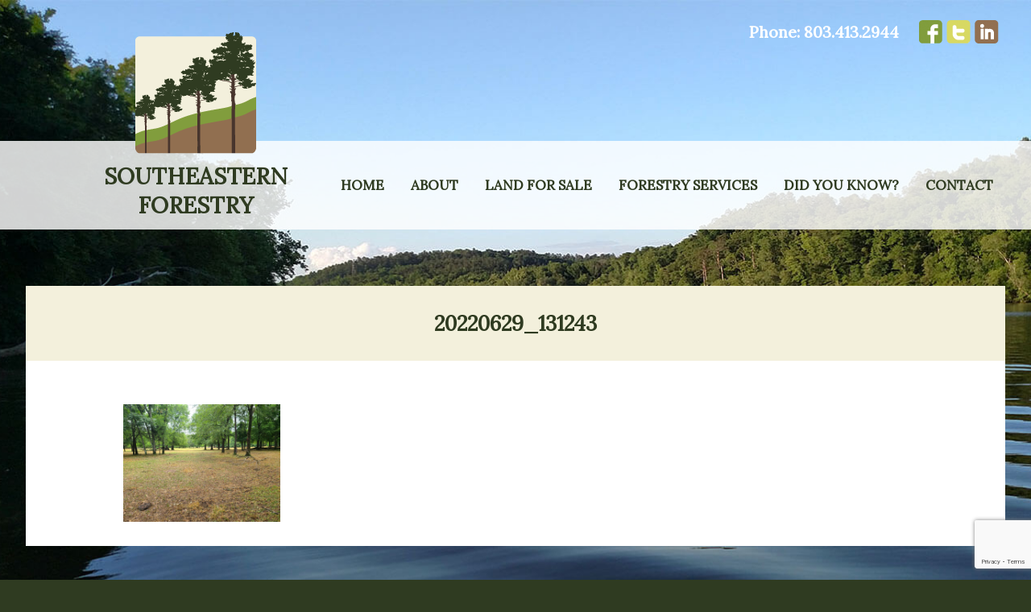

--- FILE ---
content_type: text/html; charset=UTF-8
request_url: https://southeasternforestry.com/listings/dry-creek-cattle-farm/20220629_131243/
body_size: 9198
content:
			  			<!DOCTYPE html PUBLIC "-//W3C//DTD XHTML 1.0 Transitional//EN" "http://www.w3.org/TR/xhtml1/DTD/xhtml1-transitional.dtd">
			<html xmlns="http://www.w3.org/1999/xhtml" lang="en-US" xml:lang="en-US">
			<head>
			<meta http-equiv="Content-Type" content="text/html; charset=UTF-8" />
						        <meta name="viewport" content="width=device-width, initial-scale=1.0"/><meta name='robots' content='index, follow, max-image-preview:large, max-snippet:-1, max-video-preview:-1' />
	<style>img:is([sizes="auto" i], [sizes^="auto," i]) { contain-intrinsic-size: 3000px 1500px }</style>
	
	<!-- This site is optimized with the Yoast SEO plugin v26.8 - https://yoast.com/product/yoast-seo-wordpress/ -->
	<title>20220629_131243 - Southeastern Forestry</title>
	<link rel="canonical" href="https://southeasternforestry.com/listings/dry-creek-cattle-farm/20220629_131243/" />
	<meta property="og:locale" content="en_US" />
	<meta property="og:type" content="article" />
	<meta property="og:title" content="20220629_131243 - Southeastern Forestry" />
	<meta property="og:url" content="https://southeasternforestry.com/listings/dry-creek-cattle-farm/20220629_131243/" />
	<meta property="og:site_name" content="Southeastern Forestry" />
	<meta property="article:publisher" content="https://www.facebook.com/southeasternforestry" />
	<meta property="og:image" content="https://southeasternforestry.com/listings/dry-creek-cattle-farm/20220629_131243" />
	<meta property="og:image:width" content="1672" />
	<meta property="og:image:height" content="1254" />
	<meta property="og:image:type" content="image/jpeg" />
	<meta name="twitter:card" content="summary_large_image" />
	<script type="application/ld+json" class="yoast-schema-graph">{"@context":"https://schema.org","@graph":[{"@type":"WebPage","@id":"https://southeasternforestry.com/listings/dry-creek-cattle-farm/20220629_131243/","url":"https://southeasternforestry.com/listings/dry-creek-cattle-farm/20220629_131243/","name":"20220629_131243 - Southeastern Forestry","isPartOf":{"@id":"https://southeasternforestry.com/#website"},"primaryImageOfPage":{"@id":"https://southeasternforestry.com/listings/dry-creek-cattle-farm/20220629_131243/#primaryimage"},"image":{"@id":"https://southeasternforestry.com/listings/dry-creek-cattle-farm/20220629_131243/#primaryimage"},"thumbnailUrl":"https://southeasternforestry.com/wp-content/uploads/2022/07/20220629_131243.jpg","datePublished":"2022-07-07T18:20:59+00:00","breadcrumb":{"@id":"https://southeasternforestry.com/listings/dry-creek-cattle-farm/20220629_131243/#breadcrumb"},"inLanguage":"en-US","potentialAction":[{"@type":"ReadAction","target":["https://southeasternforestry.com/listings/dry-creek-cattle-farm/20220629_131243/"]}]},{"@type":"ImageObject","inLanguage":"en-US","@id":"https://southeasternforestry.com/listings/dry-creek-cattle-farm/20220629_131243/#primaryimage","url":"https://southeasternforestry.com/wp-content/uploads/2022/07/20220629_131243.jpg","contentUrl":"https://southeasternforestry.com/wp-content/uploads/2022/07/20220629_131243.jpg","width":1672,"height":1254},{"@type":"BreadcrumbList","@id":"https://southeasternforestry.com/listings/dry-creek-cattle-farm/20220629_131243/#breadcrumb","itemListElement":[{"@type":"ListItem","position":1,"name":"Home","item":"https://southeasternforestry.com/"},{"@type":"ListItem","position":2,"name":"Dry Creek Cattle Farm","item":"https://southeasternforestry.com/listings/dry-creek-cattle-farm/"},{"@type":"ListItem","position":3,"name":"20220629_131243"}]},{"@type":"WebSite","@id":"https://southeasternforestry.com/#website","url":"https://southeasternforestry.com/","name":"Southeastern Forestry","description":"Southeastern Forestry","potentialAction":[{"@type":"SearchAction","target":{"@type":"EntryPoint","urlTemplate":"https://southeasternforestry.com/?s={search_term_string}"},"query-input":{"@type":"PropertyValueSpecification","valueRequired":true,"valueName":"search_term_string"}}],"inLanguage":"en-US"}]}</script>
	<!-- / Yoast SEO plugin. -->


<link rel='dns-prefetch' href='//secure.gravatar.com' />
<link rel='dns-prefetch' href='//stats.wp.com' />
<link rel='dns-prefetch' href='//v0.wordpress.com' />
<link rel='dns-prefetch' href='//www.googletagmanager.com' />
<link rel="alternate" type="application/rss+xml" title="Southeastern Forestry &raquo; Feed" href="https://southeasternforestry.com/feed/" />
<link rel="alternate" type="application/rss+xml" title="Southeastern Forestry &raquo; Comments Feed" href="https://southeasternforestry.com/comments/feed/" />
<link rel="alternate" type="application/rss+xml" title="Southeastern Forestry &raquo; 20220629_131243 Comments Feed" href="https://southeasternforestry.com/listings/dry-creek-cattle-farm/20220629_131243/feed/" />
		<!-- This site uses the Google Analytics by MonsterInsights plugin v9.11.1 - Using Analytics tracking - https://www.monsterinsights.com/ -->
		<!-- Note: MonsterInsights is not currently configured on this site. The site owner needs to authenticate with Google Analytics in the MonsterInsights settings panel. -->
					<!-- No tracking code set -->
				<!-- / Google Analytics by MonsterInsights -->
		<script type="text/javascript">
/* <![CDATA[ */
window._wpemojiSettings = {"baseUrl":"https:\/\/s.w.org\/images\/core\/emoji\/16.0.1\/72x72\/","ext":".png","svgUrl":"https:\/\/s.w.org\/images\/core\/emoji\/16.0.1\/svg\/","svgExt":".svg","source":{"concatemoji":"https:\/\/southeasternforestry.com\/wp-includes\/js\/wp-emoji-release.min.js?ver=6.8.3"}};
/*! This file is auto-generated */
!function(s,n){var o,i,e;function c(e){try{var t={supportTests:e,timestamp:(new Date).valueOf()};sessionStorage.setItem(o,JSON.stringify(t))}catch(e){}}function p(e,t,n){e.clearRect(0,0,e.canvas.width,e.canvas.height),e.fillText(t,0,0);var t=new Uint32Array(e.getImageData(0,0,e.canvas.width,e.canvas.height).data),a=(e.clearRect(0,0,e.canvas.width,e.canvas.height),e.fillText(n,0,0),new Uint32Array(e.getImageData(0,0,e.canvas.width,e.canvas.height).data));return t.every(function(e,t){return e===a[t]})}function u(e,t){e.clearRect(0,0,e.canvas.width,e.canvas.height),e.fillText(t,0,0);for(var n=e.getImageData(16,16,1,1),a=0;a<n.data.length;a++)if(0!==n.data[a])return!1;return!0}function f(e,t,n,a){switch(t){case"flag":return n(e,"\ud83c\udff3\ufe0f\u200d\u26a7\ufe0f","\ud83c\udff3\ufe0f\u200b\u26a7\ufe0f")?!1:!n(e,"\ud83c\udde8\ud83c\uddf6","\ud83c\udde8\u200b\ud83c\uddf6")&&!n(e,"\ud83c\udff4\udb40\udc67\udb40\udc62\udb40\udc65\udb40\udc6e\udb40\udc67\udb40\udc7f","\ud83c\udff4\u200b\udb40\udc67\u200b\udb40\udc62\u200b\udb40\udc65\u200b\udb40\udc6e\u200b\udb40\udc67\u200b\udb40\udc7f");case"emoji":return!a(e,"\ud83e\udedf")}return!1}function g(e,t,n,a){var r="undefined"!=typeof WorkerGlobalScope&&self instanceof WorkerGlobalScope?new OffscreenCanvas(300,150):s.createElement("canvas"),o=r.getContext("2d",{willReadFrequently:!0}),i=(o.textBaseline="top",o.font="600 32px Arial",{});return e.forEach(function(e){i[e]=t(o,e,n,a)}),i}function t(e){var t=s.createElement("script");t.src=e,t.defer=!0,s.head.appendChild(t)}"undefined"!=typeof Promise&&(o="wpEmojiSettingsSupports",i=["flag","emoji"],n.supports={everything:!0,everythingExceptFlag:!0},e=new Promise(function(e){s.addEventListener("DOMContentLoaded",e,{once:!0})}),new Promise(function(t){var n=function(){try{var e=JSON.parse(sessionStorage.getItem(o));if("object"==typeof e&&"number"==typeof e.timestamp&&(new Date).valueOf()<e.timestamp+604800&&"object"==typeof e.supportTests)return e.supportTests}catch(e){}return null}();if(!n){if("undefined"!=typeof Worker&&"undefined"!=typeof OffscreenCanvas&&"undefined"!=typeof URL&&URL.createObjectURL&&"undefined"!=typeof Blob)try{var e="postMessage("+g.toString()+"("+[JSON.stringify(i),f.toString(),p.toString(),u.toString()].join(",")+"));",a=new Blob([e],{type:"text/javascript"}),r=new Worker(URL.createObjectURL(a),{name:"wpTestEmojiSupports"});return void(r.onmessage=function(e){c(n=e.data),r.terminate(),t(n)})}catch(e){}c(n=g(i,f,p,u))}t(n)}).then(function(e){for(var t in e)n.supports[t]=e[t],n.supports.everything=n.supports.everything&&n.supports[t],"flag"!==t&&(n.supports.everythingExceptFlag=n.supports.everythingExceptFlag&&n.supports[t]);n.supports.everythingExceptFlag=n.supports.everythingExceptFlag&&!n.supports.flag,n.DOMReady=!1,n.readyCallback=function(){n.DOMReady=!0}}).then(function(){return e}).then(function(){var e;n.supports.everything||(n.readyCallback(),(e=n.source||{}).concatemoji?t(e.concatemoji):e.wpemoji&&e.twemoji&&(t(e.twemoji),t(e.wpemoji)))}))}((window,document),window._wpemojiSettings);
/* ]]> */
</script>
<link rel='stylesheet' id='south-eastern-css' href='https://southeasternforestry.com/wp-content/themes/southeastern/style.css?ver=1625828442' type='text/css' media='all' />
<style id='wp-emoji-styles-inline-css' type='text/css'>

	img.wp-smiley, img.emoji {
		display: inline !important;
		border: none !important;
		box-shadow: none !important;
		height: 1em !important;
		width: 1em !important;
		margin: 0 0.07em !important;
		vertical-align: -0.1em !important;
		background: none !important;
		padding: 0 !important;
	}
</style>
<link rel='stylesheet' id='wp-block-library-css' href='https://southeasternforestry.com/wp-includes/css/dist/block-library/style.min.css?ver=6.8.3' type='text/css' media='all' />
<style id='classic-theme-styles-inline-css' type='text/css'>
/*! This file is auto-generated */
.wp-block-button__link{color:#fff;background-color:#32373c;border-radius:9999px;box-shadow:none;text-decoration:none;padding:calc(.667em + 2px) calc(1.333em + 2px);font-size:1.125em}.wp-block-file__button{background:#32373c;color:#fff;text-decoration:none}
</style>
<link rel='stylesheet' id='mediaelement-css' href='https://southeasternforestry.com/wp-includes/js/mediaelement/mediaelementplayer-legacy.min.css?ver=4.2.17' type='text/css' media='all' />
<link rel='stylesheet' id='wp-mediaelement-css' href='https://southeasternforestry.com/wp-includes/js/mediaelement/wp-mediaelement.min.css?ver=6.8.3' type='text/css' media='all' />
<style id='jetpack-sharing-buttons-style-inline-css' type='text/css'>
.jetpack-sharing-buttons__services-list{display:flex;flex-direction:row;flex-wrap:wrap;gap:0;list-style-type:none;margin:5px;padding:0}.jetpack-sharing-buttons__services-list.has-small-icon-size{font-size:12px}.jetpack-sharing-buttons__services-list.has-normal-icon-size{font-size:16px}.jetpack-sharing-buttons__services-list.has-large-icon-size{font-size:24px}.jetpack-sharing-buttons__services-list.has-huge-icon-size{font-size:36px}@media print{.jetpack-sharing-buttons__services-list{display:none!important}}.editor-styles-wrapper .wp-block-jetpack-sharing-buttons{gap:0;padding-inline-start:0}ul.jetpack-sharing-buttons__services-list.has-background{padding:1.25em 2.375em}
</style>
<style id='global-styles-inline-css' type='text/css'>
:root{--wp--preset--aspect-ratio--square: 1;--wp--preset--aspect-ratio--4-3: 4/3;--wp--preset--aspect-ratio--3-4: 3/4;--wp--preset--aspect-ratio--3-2: 3/2;--wp--preset--aspect-ratio--2-3: 2/3;--wp--preset--aspect-ratio--16-9: 16/9;--wp--preset--aspect-ratio--9-16: 9/16;--wp--preset--color--black: #000000;--wp--preset--color--cyan-bluish-gray: #abb8c3;--wp--preset--color--white: #ffffff;--wp--preset--color--pale-pink: #f78da7;--wp--preset--color--vivid-red: #cf2e2e;--wp--preset--color--luminous-vivid-orange: #ff6900;--wp--preset--color--luminous-vivid-amber: #fcb900;--wp--preset--color--light-green-cyan: #7bdcb5;--wp--preset--color--vivid-green-cyan: #00d084;--wp--preset--color--pale-cyan-blue: #8ed1fc;--wp--preset--color--vivid-cyan-blue: #0693e3;--wp--preset--color--vivid-purple: #9b51e0;--wp--preset--gradient--vivid-cyan-blue-to-vivid-purple: linear-gradient(135deg,rgba(6,147,227,1) 0%,rgb(155,81,224) 100%);--wp--preset--gradient--light-green-cyan-to-vivid-green-cyan: linear-gradient(135deg,rgb(122,220,180) 0%,rgb(0,208,130) 100%);--wp--preset--gradient--luminous-vivid-amber-to-luminous-vivid-orange: linear-gradient(135deg,rgba(252,185,0,1) 0%,rgba(255,105,0,1) 100%);--wp--preset--gradient--luminous-vivid-orange-to-vivid-red: linear-gradient(135deg,rgba(255,105,0,1) 0%,rgb(207,46,46) 100%);--wp--preset--gradient--very-light-gray-to-cyan-bluish-gray: linear-gradient(135deg,rgb(238,238,238) 0%,rgb(169,184,195) 100%);--wp--preset--gradient--cool-to-warm-spectrum: linear-gradient(135deg,rgb(74,234,220) 0%,rgb(151,120,209) 20%,rgb(207,42,186) 40%,rgb(238,44,130) 60%,rgb(251,105,98) 80%,rgb(254,248,76) 100%);--wp--preset--gradient--blush-light-purple: linear-gradient(135deg,rgb(255,206,236) 0%,rgb(152,150,240) 100%);--wp--preset--gradient--blush-bordeaux: linear-gradient(135deg,rgb(254,205,165) 0%,rgb(254,45,45) 50%,rgb(107,0,62) 100%);--wp--preset--gradient--luminous-dusk: linear-gradient(135deg,rgb(255,203,112) 0%,rgb(199,81,192) 50%,rgb(65,88,208) 100%);--wp--preset--gradient--pale-ocean: linear-gradient(135deg,rgb(255,245,203) 0%,rgb(182,227,212) 50%,rgb(51,167,181) 100%);--wp--preset--gradient--electric-grass: linear-gradient(135deg,rgb(202,248,128) 0%,rgb(113,206,126) 100%);--wp--preset--gradient--midnight: linear-gradient(135deg,rgb(2,3,129) 0%,rgb(40,116,252) 100%);--wp--preset--font-size--small: 13px;--wp--preset--font-size--medium: 20px;--wp--preset--font-size--large: 36px;--wp--preset--font-size--x-large: 42px;--wp--preset--spacing--20: 0.44rem;--wp--preset--spacing--30: 0.67rem;--wp--preset--spacing--40: 1rem;--wp--preset--spacing--50: 1.5rem;--wp--preset--spacing--60: 2.25rem;--wp--preset--spacing--70: 3.38rem;--wp--preset--spacing--80: 5.06rem;--wp--preset--shadow--natural: 6px 6px 9px rgba(0, 0, 0, 0.2);--wp--preset--shadow--deep: 12px 12px 50px rgba(0, 0, 0, 0.4);--wp--preset--shadow--sharp: 6px 6px 0px rgba(0, 0, 0, 0.2);--wp--preset--shadow--outlined: 6px 6px 0px -3px rgba(255, 255, 255, 1), 6px 6px rgba(0, 0, 0, 1);--wp--preset--shadow--crisp: 6px 6px 0px rgba(0, 0, 0, 1);}:where(.is-layout-flex){gap: 0.5em;}:where(.is-layout-grid){gap: 0.5em;}body .is-layout-flex{display: flex;}.is-layout-flex{flex-wrap: wrap;align-items: center;}.is-layout-flex > :is(*, div){margin: 0;}body .is-layout-grid{display: grid;}.is-layout-grid > :is(*, div){margin: 0;}:where(.wp-block-columns.is-layout-flex){gap: 2em;}:where(.wp-block-columns.is-layout-grid){gap: 2em;}:where(.wp-block-post-template.is-layout-flex){gap: 1.25em;}:where(.wp-block-post-template.is-layout-grid){gap: 1.25em;}.has-black-color{color: var(--wp--preset--color--black) !important;}.has-cyan-bluish-gray-color{color: var(--wp--preset--color--cyan-bluish-gray) !important;}.has-white-color{color: var(--wp--preset--color--white) !important;}.has-pale-pink-color{color: var(--wp--preset--color--pale-pink) !important;}.has-vivid-red-color{color: var(--wp--preset--color--vivid-red) !important;}.has-luminous-vivid-orange-color{color: var(--wp--preset--color--luminous-vivid-orange) !important;}.has-luminous-vivid-amber-color{color: var(--wp--preset--color--luminous-vivid-amber) !important;}.has-light-green-cyan-color{color: var(--wp--preset--color--light-green-cyan) !important;}.has-vivid-green-cyan-color{color: var(--wp--preset--color--vivid-green-cyan) !important;}.has-pale-cyan-blue-color{color: var(--wp--preset--color--pale-cyan-blue) !important;}.has-vivid-cyan-blue-color{color: var(--wp--preset--color--vivid-cyan-blue) !important;}.has-vivid-purple-color{color: var(--wp--preset--color--vivid-purple) !important;}.has-black-background-color{background-color: var(--wp--preset--color--black) !important;}.has-cyan-bluish-gray-background-color{background-color: var(--wp--preset--color--cyan-bluish-gray) !important;}.has-white-background-color{background-color: var(--wp--preset--color--white) !important;}.has-pale-pink-background-color{background-color: var(--wp--preset--color--pale-pink) !important;}.has-vivid-red-background-color{background-color: var(--wp--preset--color--vivid-red) !important;}.has-luminous-vivid-orange-background-color{background-color: var(--wp--preset--color--luminous-vivid-orange) !important;}.has-luminous-vivid-amber-background-color{background-color: var(--wp--preset--color--luminous-vivid-amber) !important;}.has-light-green-cyan-background-color{background-color: var(--wp--preset--color--light-green-cyan) !important;}.has-vivid-green-cyan-background-color{background-color: var(--wp--preset--color--vivid-green-cyan) !important;}.has-pale-cyan-blue-background-color{background-color: var(--wp--preset--color--pale-cyan-blue) !important;}.has-vivid-cyan-blue-background-color{background-color: var(--wp--preset--color--vivid-cyan-blue) !important;}.has-vivid-purple-background-color{background-color: var(--wp--preset--color--vivid-purple) !important;}.has-black-border-color{border-color: var(--wp--preset--color--black) !important;}.has-cyan-bluish-gray-border-color{border-color: var(--wp--preset--color--cyan-bluish-gray) !important;}.has-white-border-color{border-color: var(--wp--preset--color--white) !important;}.has-pale-pink-border-color{border-color: var(--wp--preset--color--pale-pink) !important;}.has-vivid-red-border-color{border-color: var(--wp--preset--color--vivid-red) !important;}.has-luminous-vivid-orange-border-color{border-color: var(--wp--preset--color--luminous-vivid-orange) !important;}.has-luminous-vivid-amber-border-color{border-color: var(--wp--preset--color--luminous-vivid-amber) !important;}.has-light-green-cyan-border-color{border-color: var(--wp--preset--color--light-green-cyan) !important;}.has-vivid-green-cyan-border-color{border-color: var(--wp--preset--color--vivid-green-cyan) !important;}.has-pale-cyan-blue-border-color{border-color: var(--wp--preset--color--pale-cyan-blue) !important;}.has-vivid-cyan-blue-border-color{border-color: var(--wp--preset--color--vivid-cyan-blue) !important;}.has-vivid-purple-border-color{border-color: var(--wp--preset--color--vivid-purple) !important;}.has-vivid-cyan-blue-to-vivid-purple-gradient-background{background: var(--wp--preset--gradient--vivid-cyan-blue-to-vivid-purple) !important;}.has-light-green-cyan-to-vivid-green-cyan-gradient-background{background: var(--wp--preset--gradient--light-green-cyan-to-vivid-green-cyan) !important;}.has-luminous-vivid-amber-to-luminous-vivid-orange-gradient-background{background: var(--wp--preset--gradient--luminous-vivid-amber-to-luminous-vivid-orange) !important;}.has-luminous-vivid-orange-to-vivid-red-gradient-background{background: var(--wp--preset--gradient--luminous-vivid-orange-to-vivid-red) !important;}.has-very-light-gray-to-cyan-bluish-gray-gradient-background{background: var(--wp--preset--gradient--very-light-gray-to-cyan-bluish-gray) !important;}.has-cool-to-warm-spectrum-gradient-background{background: var(--wp--preset--gradient--cool-to-warm-spectrum) !important;}.has-blush-light-purple-gradient-background{background: var(--wp--preset--gradient--blush-light-purple) !important;}.has-blush-bordeaux-gradient-background{background: var(--wp--preset--gradient--blush-bordeaux) !important;}.has-luminous-dusk-gradient-background{background: var(--wp--preset--gradient--luminous-dusk) !important;}.has-pale-ocean-gradient-background{background: var(--wp--preset--gradient--pale-ocean) !important;}.has-electric-grass-gradient-background{background: var(--wp--preset--gradient--electric-grass) !important;}.has-midnight-gradient-background{background: var(--wp--preset--gradient--midnight) !important;}.has-small-font-size{font-size: var(--wp--preset--font-size--small) !important;}.has-medium-font-size{font-size: var(--wp--preset--font-size--medium) !important;}.has-large-font-size{font-size: var(--wp--preset--font-size--large) !important;}.has-x-large-font-size{font-size: var(--wp--preset--font-size--x-large) !important;}
:where(.wp-block-post-template.is-layout-flex){gap: 1.25em;}:where(.wp-block-post-template.is-layout-grid){gap: 1.25em;}
:where(.wp-block-columns.is-layout-flex){gap: 2em;}:where(.wp-block-columns.is-layout-grid){gap: 2em;}
:root :where(.wp-block-pullquote){font-size: 1.5em;line-height: 1.6;}
</style>
<link rel='stylesheet' id='cpsh-shortcodes-css' href='https://southeasternforestry.com/wp-content/plugins/column-shortcodes//assets/css/shortcodes.css?ver=1.0.1' type='text/css' media='all' />
<link rel='stylesheet' id='contact-form-7-css' href='https://southeasternforestry.com/wp-content/plugins/contact-form-7/includes/css/styles.css?ver=6.1.4' type='text/css' media='all' />
<link rel='stylesheet' id='mc4wp-form-basic-css' href='https://southeasternforestry.com/wp-content/plugins/mailchimp-for-wp/assets/css/form-basic.css?ver=4.11.1' type='text/css' media='all' />
<link rel='stylesheet' id='fancyboxjquery-css' href='https://southeasternforestry.com/wp-content/themes/southeastern/js/fancybox/jquery.fancybox.css?v=2.1.5&#038;ver=6.8.3' type='text/css' media='all' />
<link rel='stylesheet' id='fancyboxhelpers-css' href='https://southeasternforestry.com/wp-content/themes/southeastern/js/fancybox/helpers/jquery.fancybox-buttons.css?v=1.0.5&#038;ver=6.8.3' type='text/css' media='all' />
<link rel='stylesheet' id='fancyboxthumbs-css' href='https://southeasternforestry.com/wp-content/themes/southeastern/js/fancybox/helpers/jquery.fancybox-thumbs.css?v=1.0.7&#038;ver=6.8.3' type='text/css' media='all' />
<script type="text/javascript" src="https://southeasternforestry.com/wp-includes/js/jquery/jquery.min.js?ver=3.7.1" id="jquery-core-js"></script>
<script type="text/javascript" src="https://southeasternforestry.com/wp-includes/js/jquery/jquery-migrate.min.js?ver=3.4.1" id="jquery-migrate-js"></script>
<script type="text/javascript" src="https://southeasternforestry.com/wp-content/themes/southeastern/js/listingform.js?ver=6.8.3" id="listingform.js-js"></script>
<!--[if lt IE 9]>
<script type="text/javascript" src="https://southeasternforestry.com/wp-content/themes/genesis/lib/js/html5shiv.min.js?ver=3.7.3" id="html5shiv-js"></script>
<![endif]-->
<link rel="https://api.w.org/" href="https://southeasternforestry.com/wp-json/" /><link rel="alternate" title="JSON" type="application/json" href="https://southeasternforestry.com/wp-json/wp/v2/media/2639" /><link rel="EditURI" type="application/rsd+xml" title="RSD" href="https://southeasternforestry.com/xmlrpc.php?rsd" />
<meta name="generator" content="WordPress 6.8.3" />
<link rel='shortlink' href='https://wp.me/a5huxu-Gz' />
<link rel="alternate" title="oEmbed (JSON)" type="application/json+oembed" href="https://southeasternforestry.com/wp-json/oembed/1.0/embed?url=https%3A%2F%2Fsoutheasternforestry.com%2Flistings%2Fdry-creek-cattle-farm%2F20220629_131243%2F" />
<link rel="alternate" title="oEmbed (XML)" type="text/xml+oembed" href="https://southeasternforestry.com/wp-json/oembed/1.0/embed?url=https%3A%2F%2Fsoutheasternforestry.com%2Flistings%2Fdry-creek-cattle-farm%2F20220629_131243%2F&#038;format=xml" />
<meta name="generator" content="Site Kit by Google 1.170.0" />	<style>img#wpstats{display:none}</style>
		<link rel="icon" href="https://southeasternforestry.com/wp-content/plugins/genesis-favicon-uploader/favicons/favicon.ico" />
<link rel="pingback" href="https://southeasternforestry.com/xmlrpc.php" />

<style type="text/css"></style>
		<style type="text/css" id="wp-custom-css">
			/*
Welcome to Custom CSS!

CSS (Cascading Style Sheets) is a kind of code that tells the browser how
to render a web page. You may delete these comments and get started with
your customizations.

By default, your stylesheet will be loaded after the theme stylesheets,
which means that your rules can take precedence and override the theme CSS
rules. Just write here what you want to change, you don't need to copy all
your theme's stylesheet content.
*/
.content-fl {
    margin: 100px 0 0;
}
.mail {
    margin: 0 0 25px;
}

.mail a {
    line-height: 24px;
    display: block;
    font-weight: 600;
    color: #819d3e;
}

.mail a:hover {
    color: #916f50;
}

.col-left h6, .full_width h6 {
    color: #181818;
    margin-top: 0px;
    font-size: 18px;
    line-height: 36px;
    margin-bottom: 10px;
}

.about-fl {
    margin: 0 0 25px;
}


hr {
    margin-top: 50px !important;
    margin-bottom: 50px;
}

.page-link-dgbld {

    margin-top: 0px;
    margin-bottom: 20px;
}


.formlbl {
    float: left;
    width: 19%;
    display: block;
    position: relative;
    text-align: left;
    padding-right: 10px;
}

.form-button {
margin-bottom: 30px;
	float: none;}

.col-left p a {
	color:#819d3d;
}
.formfld .input, .formfld .textarea {
    width: 80%;
    padding-left: 10px;
}

.mc4wp-form input[type=date], .mc4wp-form input[type=email], .mc4wp-form input[type=tel], .mc4wp-form input[type=text], .mc4wp-form input[type=url], .mc4wp-form select, .mc4wp-form textarea {
	width: 90%;
	height: 40px;
	text-align: left;
	padding-left: 15px;
	padding-right: 15px;
	margin-top: 0;
	margin-bottom: 10px;
	font-size: 14px;
}

.mc4wp-form label {
	text-align: left;
}

.mc4wp-form button, .mc4wp-form input[type=button], .mc4wp-form input[type=submit] {
	font-family: 'Lora';
	font-weight: 500;
}

.cont-area h4 {
	font-size: 19px;
	line-height: 32px;
	color: #000;
	padding-top: 15px;
}

.cont-area p {
	text-align: center;
	line-height: 29px;
}

.col-left li, .full_width li {
	font-size: 17px;
	line-height: 34px;
	color: #181818;
	margin-bottom: 10px;
	padding-left: 15px;
	list-style-position: outside;
}

.full_width > ul {
	margin-top: 30px;
	padding-left: 20px;
	margin-bottom: 20px;
}


.slide>p {
 
    text-align: center;
}

.bg-img {
	background-image: url("https://southeasternforestry.com/wp-content/uploads/2016/05/header-bg1.jpg") !important;
	background-attachment: scroll;
	background-position: center top;
	background-repeat: no-repeat;
	background-size: cover;
	display: block;
	height: 869px;
	position: absolute;
	width: 100%;
}

.slider-cont {
	background-color: rgba(0,0,0,0.39);
	width: 56%;
	margin: 170px auto 0;
	position: relative;
	display: block;
	padding: 20px;
}

.slider-cont p {
	color: #fff;
	font-family: 'Lora';
	font-size: 18px;
	font-style: normal;
	font-weight: 600;
	line-height: 32px;
	text-align: center;
	width: 65%;
	margin: 0 auto;
}

hr {
	display: block;
	border-style: inset;
	border-width: 1px;
	color: #000;
}

.indi_list_content .land-disp aside.land-desc .row_content h6 {
    padding: 20px 35px !important;
}

.indi_list_content .land-disp aside.land-desc .row_content.row_desp {
	padding: 20px 35px !important;}

.indi_list_side_bar .footer-row {
    padding-top:15px;
    background-color: #f9f8f1;
    margin: 0px auto 20px;
    width: 80%;
    padding-left: 35px;
    padding-right: 35px;
    padding-bottom: 40px;
}

.indi_list_content .land-disp aside.land-desc .row_content.row_desp {
    padding: 20px 35px !important;
    padding-bottom: 40px !important;
	margin-bottom: 50px;}

.contact h4 {
	text-align:center;
}
.land-sale .row_content.row_desp li {
   font-size: 17px;
	line-height:25px;
   color: #2f3b21;
   margin-bottom: 30px;
   list-style: disc;
   margin-left: 20px;
   margin-top: 30px;
	margin-block-start: 1px;
	margin-block-end: 10px;
}

.per-info h5 {
    font-size: 17px;
    font-weight: 700;
    color: #2f3b21;
    line-height: 32px;
}
	.indi_list_side_bar .col2.per-info img.pers-thumb {
    float: none;
		margin: 30px auto 20px;}

.slider-cont a {
    color: #819d3d;
}

.slider-cont a:hover {
    color: #d8d962;
}

@media only screen and (max-width: 650px){
	
	.sngpg-nav a {
    font-size: 16px;
}
	
	.indi_list_content .land-disp aside.land-desc .row_content h6 {
    padding: 5px 35px !important;
    margin-top: 0px;
}

.single-listings .cont-wrap h4 {
    text-align: left;
    font-size: 17px;
    line-height: 26px;
    color: #2f3b21;
    width: 96%;
    margin: 0 auto 20px;
    margin-top: 20px;
}}		</style>
		</head>
<body class="attachment wp-singular attachment-template-default single single-attachment postid-2639 attachmentid-2639 attachment-jpeg wp-theme-genesis wp-child-theme-southeastern fl-builder-2-9-4 fl-no-js header-full-width full-width-content"><div id="wrap"><div class="bg-img"></div><header>

			<div class="hearder-top-right"><div id="text-2" class="widget widget_text"><div class="widget-wrap">			<div class="textwidget"><p>Phone: <a href="tel:18034132944">803.413.2944</a></p>
<div class="social-icons">
<a href="https://www.facebook.com/southeasternforestry" class="se-fb" target="_blank"></a>
<a href="https://twitter.com/SEForestry" class="se-tweet" target="_blank"></a>
<a href="https://www.linkedin.com/profile/view?id=115790512&authType=NAME_SEARCH&authToken=fHPt&locale=en_US&trk=tyah2&trkInfo=tarId%3A1405481238237%2Ctas%3Asteve%20mc%2Cidx%3A1-1-1" class="se-link" target="_blank"></a>
</div></div>
		</div></div></div>

			<div class="menu-wrap">

				<div class="main-logo">

					<a href="https://southeasternforestry.com"><img class="logo-img" src="https://southeasternforestry.com/wp-content/themes/southeastern/images/SOUTHEASTERN-FORESTRY-logo.png"  alt="SOUTHEASTERN FORESTRY"></a>
					
					<h1>SOUTHEASTERN FORESTRY</h1>

				</div>

				<nav class="main-menu nav-collapse"><div class="menu-toggle"><div class="custom_menu_icon"><span></span><span></span><span></span></div>Menu</div><ul id="menu-main-menu" class="tab-menu"><li id="menu-item-23" class="menu-item menu-item-type-post_type menu-item-object-page menu-item-home menu-item-23"><a href="https://southeasternforestry.com/">Home</a></li>
<li id="menu-item-22" class="menu-item menu-item-type-post_type menu-item-object-page menu-item-22"><a href="https://southeasternforestry.com/about/">About</a></li>
<li id="menu-item-21" class="menu-item menu-item-type-post_type menu-item-object-page menu-item-21"><a href="https://southeasternforestry.com/land-for-sale-in-south-carolina/">Land for Sale</a></li>
<li id="menu-item-20" class="menu-item menu-item-type-post_type menu-item-object-page menu-item-20"><a href="https://southeasternforestry.com/forestry-services/">Forestry Services</a></li>
<li id="menu-item-19" class="menu-item menu-item-type-post_type menu-item-object-page menu-item-19"><a href="https://southeasternforestry.com/southeastern-forestry-blog-did-you-know/">Did You Know?</a></li>
<li id="menu-item-18" class="menu-item menu-item-type-post_type menu-item-object-page menu-item-18"><a href="https://southeasternforestry.com/contact-southeastern-forestry/">Contact</a></li>
</ul></nav>

				<div class="clear"></div>

			</div></header><div id="inner"><div class="wrap"><div id="content-sidebar-wrap"><div id="content" class="hfeed"><section>

      <div class="cont-wrap"><h3>20220629_131243</h3>

        <div class="full-wrap"><div class="one_third" align="center"><img class="single" src="https://southeasternforestry.com/wp-content/uploads/2022/07/20220629_131243.jpg" width="75%" height="50%" ></div></div><div class="clear"></div>

        </div>
        
      </section></div></div></div></div><footer>

				<div class="foot-col"><div id="mc4wp_form_widget-2" class="widget widget_mc4wp_form_widget"><div class="widget-wrap"><h4>Subscribe to Our Newsletter</h4><script>(function() {
	window.mc4wp = window.mc4wp || {
		listeners: [],
		forms: {
			on: function(evt, cb) {
				window.mc4wp.listeners.push(
					{
						event   : evt,
						callback: cb
					}
				);
			}
		}
	}
})();
</script><!-- Mailchimp for WordPress v4.11.1 - https://wordpress.org/plugins/mailchimp-for-wp/ --><form id="mc4wp-form-1" class="mc4wp-form mc4wp-form-1015 mc4wp-form-basic" method="post" data-id="1015" data-name="Default sign-up form" ><div class="mc4wp-form-fields"><p>
    <label>First Name:</label>
    <input type="text" name="FNAME" placeholder="Your first name">
</p><p>
    <label>Last Name:</label>
    <input type="text" name="LNAME" placeholder="Your last name">
</p><p>
<p>
    <label>Email Address:</label>
    <input type="email" name="EMAIL" placeholder="Your email address" required="required">
</p>
	
	<input type="submit" value="Sign Up" class="link-button-sm btn-effect"/>
</p></div><label style="display: none !important;">Leave this field empty if you're human: <input type="text" name="_mc4wp_honeypot" value="" tabindex="-1" autocomplete="off" /></label><input type="hidden" name="_mc4wp_timestamp" value="1769292808" /><input type="hidden" name="_mc4wp_form_id" value="1015" /><input type="hidden" name="_mc4wp_form_element_id" value="mc4wp-form-1" /><div class="mc4wp-response"></div></form><!-- / Mailchimp for WordPress Plugin --></div></div></div>
				<div class="foot-col"><div id="black-studio-tinymce-2" class="widget widget_black_studio_tinymce"><div class="widget-wrap"><h4>Get In Touch</h4><div class="textwidget"><p class="txt-cnt">Southeastern Forestry, Inc.</p>
<p class="txt-cnt">3032 Millwood Drive</p>
<p class="txt-cnt">Columbia, South Carolina 29205</p>
<p class="txt-cnt">Mobile: <a href="tel:+8034132944">803.413.2944</a></p>
<p class="txt-cnt">Home: <a href="tel:+8037439695">803.743.9695</a></p>
<p class="txt-cnt">Email: <a class="foot-link" href="mcmillan@southeasternforestry.com">mcmillan@southeasternforestry.com</a></p>

<div class="social-icons"></div>
<a class="link-button-sm btn-effect" href="https://southeasternforestry.com/contact-southeastern-forestry/">Contact Us</a></div></div></div></div>
				<div  class="foot-col"><div id="text-6" class="widget widget_text"><div class="widget-wrap"><h4>Did You Know?</h4>			<div class="textwidget"><p class="txt-lft"><span class="txt-lft2">Did you know that you can invest a portion of your IRA in timber?</span>
					<p class="txt-lft">Many people are not aware of the fact that it is possible to invest your IRA in timberland.  Using a self-directed IRA, you can create lasting wealth by investing in areas (such as timberland) where you have knowledge, expertise, and comfort.  </p>
					<a href="https://southeasternforestry.com/southeastern-forestry-blog-did-you-know/" class="link-button-sm btn-effect">Read More</a></div>
		</div></div></div>
				<div class="clear"></div>
				<div class="row credits"><div id="text-7" class="widget widget_text"><div class="widget-wrap">			<div class="textwidget"><a href="/"><img class="logo-foot-img" alt="southern eastern" src="https://southeasternforestry.com/wp-content/uploads/2014/06/SOUTHEASTERN-FORESTRY-logo.png" width="100" height="100"></a>
					<p class="txt-cnt">&#169; <script type="text/javascript">document.write(new Date().getFullYear());</script> Southeastern Forestry, Inc.</p>
					<p class="txt-cnt">website by <a class="foot-link" href="https://www.hljcreative.com" target="_blank">HLJ Creative</a></p></div>
		</div></div></div>
		</footer></div><script type="speculationrules">
{"prefetch":[{"source":"document","where":{"and":[{"href_matches":"\/*"},{"not":{"href_matches":["\/wp-*.php","\/wp-admin\/*","\/wp-content\/uploads\/*","\/wp-content\/*","\/wp-content\/plugins\/*","\/wp-content\/themes\/southeastern\/*","\/wp-content\/themes\/genesis\/*","\/*\\?(.+)"]}},{"not":{"selector_matches":"a[rel~=\"nofollow\"]"}},{"not":{"selector_matches":".no-prefetch, .no-prefetch a"}}]},"eagerness":"conservative"}]}
</script>
<script>(function() {function maybePrefixUrlField () {
  const value = this.value.trim()
  if (value !== '' && value.indexOf('http') !== 0) {
    this.value = 'http://' + value
  }
}

const urlFields = document.querySelectorAll('.mc4wp-form input[type="url"]')
for (let j = 0; j < urlFields.length; j++) {
  urlFields[j].addEventListener('blur', maybePrefixUrlField)
}
})();</script><script type="text/javascript" src="https://southeasternforestry.com/wp-includes/js/dist/hooks.min.js?ver=4d63a3d491d11ffd8ac6" id="wp-hooks-js"></script>
<script type="text/javascript" src="https://southeasternforestry.com/wp-includes/js/dist/i18n.min.js?ver=5e580eb46a90c2b997e6" id="wp-i18n-js"></script>
<script type="text/javascript" id="wp-i18n-js-after">
/* <![CDATA[ */
wp.i18n.setLocaleData( { 'text direction\u0004ltr': [ 'ltr' ] } );
/* ]]> */
</script>
<script type="text/javascript" src="https://southeasternforestry.com/wp-content/plugins/contact-form-7/includes/swv/js/index.js?ver=6.1.4" id="swv-js"></script>
<script type="text/javascript" id="contact-form-7-js-before">
/* <![CDATA[ */
var wpcf7 = {
    "api": {
        "root": "https:\/\/southeasternforestry.com\/wp-json\/",
        "namespace": "contact-form-7\/v1"
    }
};
/* ]]> */
</script>
<script type="text/javascript" src="https://southeasternforestry.com/wp-content/plugins/contact-form-7/includes/js/index.js?ver=6.1.4" id="contact-form-7-js"></script>
<script type="text/javascript" src="https://southeasternforestry.com/wp-includes/js/comment-reply.min.js?ver=6.8.3" id="comment-reply-js" async="async" data-wp-strategy="async"></script>
<script type="text/javascript" src="https://www.google.com/recaptcha/api.js?render=6LcO-LAUAAAAAAP6m342QYGbuQ5ayZ7UBWE_apAa&amp;ver=3.0" id="google-recaptcha-js"></script>
<script type="text/javascript" src="https://southeasternforestry.com/wp-includes/js/dist/vendor/wp-polyfill.min.js?ver=3.15.0" id="wp-polyfill-js"></script>
<script type="text/javascript" id="wpcf7-recaptcha-js-before">
/* <![CDATA[ */
var wpcf7_recaptcha = {
    "sitekey": "6LcO-LAUAAAAAAP6m342QYGbuQ5ayZ7UBWE_apAa",
    "actions": {
        "homepage": "homepage",
        "contactform": "contactform"
    }
};
/* ]]> */
</script>
<script type="text/javascript" src="https://southeasternforestry.com/wp-content/plugins/contact-form-7/modules/recaptcha/index.js?ver=6.1.4" id="wpcf7-recaptcha-js"></script>
<script type="text/javascript" id="jetpack-stats-js-before">
/* <![CDATA[ */
_stq = window._stq || [];
_stq.push([ "view", {"v":"ext","blog":"78050652","post":"2639","tz":"-5","srv":"southeasternforestry.com","j":"1:15.4"} ]);
_stq.push([ "clickTrackerInit", "78050652", "2639" ]);
/* ]]> */
</script>
<script type="text/javascript" src="https://stats.wp.com/e-202604.js" id="jetpack-stats-js" defer="defer" data-wp-strategy="defer"></script>
<script type="text/javascript" src="https://southeasternforestry.com/wp-content/themes/southeastern/js/responsive.js?ver=6.8.3" id="responsive-js"></script>
<script type="text/javascript" src="https://southeasternforestry.com/wp-content/themes/southeastern/js/lazyloader.js?ver=6.8.3" id="lazyloader-js"></script>
<script type="text/javascript" src="https://code.jquery.com/jquery-2.2.4.js?ver=6.8.3" id="codejquery-js"></script>
<script type="text/javascript" src="https://southeasternforestry.com/wp-content/themes/southeastern/js/vslider.js?ver=6.8.3" id="vslider-js"></script>
<script type="text/javascript" src="https://southeasternforestry.com/wp-content/themes/southeastern/js/jquery.bxslider.js?ver=6.8.3" id="bxslider-js"></script>
<script type="text/javascript" src="https://southeasternforestry.com/wp-content/themes/southeastern/js/hslider.js?ver=6.8.3" id="hslider-js"></script>
<script type="text/javascript" src="https://southeasternforestry.com/wp-content/themes/southeastern/js/sslider.js?ver=6.8.3" id="sslider-js"></script>
<script type="text/javascript" src="https://southeasternforestry.com/wp-content/themes/southeastern/js/bgslider.js?ver=6.8.3" id="bgslider-js"></script>
<script type="text/javascript" src="https://southeasternforestry.com/wp-content/themes/southeastern/js/fancybox/jquery.fancybox.js?ver=6.8.3" id="fancybox-js"></script>
<script type="text/javascript" src="https://southeasternforestry.com/wp-content/themes/southeastern/js/fancybox/jquery.fancybox.pack.js?v=2.1.5&amp;ver=6.8.3" id="fancyboxjquery-js"></script>
<script type="text/javascript" src="https://southeasternforestry.com/wp-content/themes/southeastern/js/fancybox/jquery.mousewheel-3.0.6.pack.js?ver=6.8.3" id="mousewheel-js"></script>
<script type="text/javascript" src="https://southeasternforestry.com/wp-content/themes/southeastern/js/fancybox/helpers/jquery.fancybox-buttons.js?v=1.0.5&amp;ver=6.8.3" id="fancyboxbuttons-js"></script>
<script type="text/javascript" src="https://southeasternforestry.com/wp-content/themes/southeastern/js/fancybox/helpers/jquery.fancybox-thumbs.js?v=1.0.7&amp;ver=6.8.3" id="fancyboxhelpers-js"></script>
<script type="text/javascript" src="https://southeasternforestry.com/wp-content/themes/southeastern/js/fancybox/helpers/fancyboxbuttons.js?ver=6.8.3" id="fancyboxhelpersbuttons-js"></script>
<script type="text/javascript" src="https://southeasternforestry.com/wp-content/themes/southeastern/js/menu-toggle.js?ver=6.8.3" id="menutoggle-js"></script>
<script type="text/javascript" defer src="https://southeasternforestry.com/wp-content/plugins/mailchimp-for-wp/assets/js/forms.js?ver=4.11.1" id="mc4wp-forms-api-js"></script>
</body></html>


--- FILE ---
content_type: text/html; charset=utf-8
request_url: https://www.google.com/recaptcha/api2/anchor?ar=1&k=6LcO-LAUAAAAAAP6m342QYGbuQ5ayZ7UBWE_apAa&co=aHR0cHM6Ly9zb3V0aGVhc3Rlcm5mb3Jlc3RyeS5jb206NDQz&hl=en&v=PoyoqOPhxBO7pBk68S4YbpHZ&size=invisible&anchor-ms=20000&execute-ms=30000&cb=k09qvsqpzalo
body_size: 49396
content:
<!DOCTYPE HTML><html dir="ltr" lang="en"><head><meta http-equiv="Content-Type" content="text/html; charset=UTF-8">
<meta http-equiv="X-UA-Compatible" content="IE=edge">
<title>reCAPTCHA</title>
<style type="text/css">
/* cyrillic-ext */
@font-face {
  font-family: 'Roboto';
  font-style: normal;
  font-weight: 400;
  font-stretch: 100%;
  src: url(//fonts.gstatic.com/s/roboto/v48/KFO7CnqEu92Fr1ME7kSn66aGLdTylUAMa3GUBHMdazTgWw.woff2) format('woff2');
  unicode-range: U+0460-052F, U+1C80-1C8A, U+20B4, U+2DE0-2DFF, U+A640-A69F, U+FE2E-FE2F;
}
/* cyrillic */
@font-face {
  font-family: 'Roboto';
  font-style: normal;
  font-weight: 400;
  font-stretch: 100%;
  src: url(//fonts.gstatic.com/s/roboto/v48/KFO7CnqEu92Fr1ME7kSn66aGLdTylUAMa3iUBHMdazTgWw.woff2) format('woff2');
  unicode-range: U+0301, U+0400-045F, U+0490-0491, U+04B0-04B1, U+2116;
}
/* greek-ext */
@font-face {
  font-family: 'Roboto';
  font-style: normal;
  font-weight: 400;
  font-stretch: 100%;
  src: url(//fonts.gstatic.com/s/roboto/v48/KFO7CnqEu92Fr1ME7kSn66aGLdTylUAMa3CUBHMdazTgWw.woff2) format('woff2');
  unicode-range: U+1F00-1FFF;
}
/* greek */
@font-face {
  font-family: 'Roboto';
  font-style: normal;
  font-weight: 400;
  font-stretch: 100%;
  src: url(//fonts.gstatic.com/s/roboto/v48/KFO7CnqEu92Fr1ME7kSn66aGLdTylUAMa3-UBHMdazTgWw.woff2) format('woff2');
  unicode-range: U+0370-0377, U+037A-037F, U+0384-038A, U+038C, U+038E-03A1, U+03A3-03FF;
}
/* math */
@font-face {
  font-family: 'Roboto';
  font-style: normal;
  font-weight: 400;
  font-stretch: 100%;
  src: url(//fonts.gstatic.com/s/roboto/v48/KFO7CnqEu92Fr1ME7kSn66aGLdTylUAMawCUBHMdazTgWw.woff2) format('woff2');
  unicode-range: U+0302-0303, U+0305, U+0307-0308, U+0310, U+0312, U+0315, U+031A, U+0326-0327, U+032C, U+032F-0330, U+0332-0333, U+0338, U+033A, U+0346, U+034D, U+0391-03A1, U+03A3-03A9, U+03B1-03C9, U+03D1, U+03D5-03D6, U+03F0-03F1, U+03F4-03F5, U+2016-2017, U+2034-2038, U+203C, U+2040, U+2043, U+2047, U+2050, U+2057, U+205F, U+2070-2071, U+2074-208E, U+2090-209C, U+20D0-20DC, U+20E1, U+20E5-20EF, U+2100-2112, U+2114-2115, U+2117-2121, U+2123-214F, U+2190, U+2192, U+2194-21AE, U+21B0-21E5, U+21F1-21F2, U+21F4-2211, U+2213-2214, U+2216-22FF, U+2308-230B, U+2310, U+2319, U+231C-2321, U+2336-237A, U+237C, U+2395, U+239B-23B7, U+23D0, U+23DC-23E1, U+2474-2475, U+25AF, U+25B3, U+25B7, U+25BD, U+25C1, U+25CA, U+25CC, U+25FB, U+266D-266F, U+27C0-27FF, U+2900-2AFF, U+2B0E-2B11, U+2B30-2B4C, U+2BFE, U+3030, U+FF5B, U+FF5D, U+1D400-1D7FF, U+1EE00-1EEFF;
}
/* symbols */
@font-face {
  font-family: 'Roboto';
  font-style: normal;
  font-weight: 400;
  font-stretch: 100%;
  src: url(//fonts.gstatic.com/s/roboto/v48/KFO7CnqEu92Fr1ME7kSn66aGLdTylUAMaxKUBHMdazTgWw.woff2) format('woff2');
  unicode-range: U+0001-000C, U+000E-001F, U+007F-009F, U+20DD-20E0, U+20E2-20E4, U+2150-218F, U+2190, U+2192, U+2194-2199, U+21AF, U+21E6-21F0, U+21F3, U+2218-2219, U+2299, U+22C4-22C6, U+2300-243F, U+2440-244A, U+2460-24FF, U+25A0-27BF, U+2800-28FF, U+2921-2922, U+2981, U+29BF, U+29EB, U+2B00-2BFF, U+4DC0-4DFF, U+FFF9-FFFB, U+10140-1018E, U+10190-1019C, U+101A0, U+101D0-101FD, U+102E0-102FB, U+10E60-10E7E, U+1D2C0-1D2D3, U+1D2E0-1D37F, U+1F000-1F0FF, U+1F100-1F1AD, U+1F1E6-1F1FF, U+1F30D-1F30F, U+1F315, U+1F31C, U+1F31E, U+1F320-1F32C, U+1F336, U+1F378, U+1F37D, U+1F382, U+1F393-1F39F, U+1F3A7-1F3A8, U+1F3AC-1F3AF, U+1F3C2, U+1F3C4-1F3C6, U+1F3CA-1F3CE, U+1F3D4-1F3E0, U+1F3ED, U+1F3F1-1F3F3, U+1F3F5-1F3F7, U+1F408, U+1F415, U+1F41F, U+1F426, U+1F43F, U+1F441-1F442, U+1F444, U+1F446-1F449, U+1F44C-1F44E, U+1F453, U+1F46A, U+1F47D, U+1F4A3, U+1F4B0, U+1F4B3, U+1F4B9, U+1F4BB, U+1F4BF, U+1F4C8-1F4CB, U+1F4D6, U+1F4DA, U+1F4DF, U+1F4E3-1F4E6, U+1F4EA-1F4ED, U+1F4F7, U+1F4F9-1F4FB, U+1F4FD-1F4FE, U+1F503, U+1F507-1F50B, U+1F50D, U+1F512-1F513, U+1F53E-1F54A, U+1F54F-1F5FA, U+1F610, U+1F650-1F67F, U+1F687, U+1F68D, U+1F691, U+1F694, U+1F698, U+1F6AD, U+1F6B2, U+1F6B9-1F6BA, U+1F6BC, U+1F6C6-1F6CF, U+1F6D3-1F6D7, U+1F6E0-1F6EA, U+1F6F0-1F6F3, U+1F6F7-1F6FC, U+1F700-1F7FF, U+1F800-1F80B, U+1F810-1F847, U+1F850-1F859, U+1F860-1F887, U+1F890-1F8AD, U+1F8B0-1F8BB, U+1F8C0-1F8C1, U+1F900-1F90B, U+1F93B, U+1F946, U+1F984, U+1F996, U+1F9E9, U+1FA00-1FA6F, U+1FA70-1FA7C, U+1FA80-1FA89, U+1FA8F-1FAC6, U+1FACE-1FADC, U+1FADF-1FAE9, U+1FAF0-1FAF8, U+1FB00-1FBFF;
}
/* vietnamese */
@font-face {
  font-family: 'Roboto';
  font-style: normal;
  font-weight: 400;
  font-stretch: 100%;
  src: url(//fonts.gstatic.com/s/roboto/v48/KFO7CnqEu92Fr1ME7kSn66aGLdTylUAMa3OUBHMdazTgWw.woff2) format('woff2');
  unicode-range: U+0102-0103, U+0110-0111, U+0128-0129, U+0168-0169, U+01A0-01A1, U+01AF-01B0, U+0300-0301, U+0303-0304, U+0308-0309, U+0323, U+0329, U+1EA0-1EF9, U+20AB;
}
/* latin-ext */
@font-face {
  font-family: 'Roboto';
  font-style: normal;
  font-weight: 400;
  font-stretch: 100%;
  src: url(//fonts.gstatic.com/s/roboto/v48/KFO7CnqEu92Fr1ME7kSn66aGLdTylUAMa3KUBHMdazTgWw.woff2) format('woff2');
  unicode-range: U+0100-02BA, U+02BD-02C5, U+02C7-02CC, U+02CE-02D7, U+02DD-02FF, U+0304, U+0308, U+0329, U+1D00-1DBF, U+1E00-1E9F, U+1EF2-1EFF, U+2020, U+20A0-20AB, U+20AD-20C0, U+2113, U+2C60-2C7F, U+A720-A7FF;
}
/* latin */
@font-face {
  font-family: 'Roboto';
  font-style: normal;
  font-weight: 400;
  font-stretch: 100%;
  src: url(//fonts.gstatic.com/s/roboto/v48/KFO7CnqEu92Fr1ME7kSn66aGLdTylUAMa3yUBHMdazQ.woff2) format('woff2');
  unicode-range: U+0000-00FF, U+0131, U+0152-0153, U+02BB-02BC, U+02C6, U+02DA, U+02DC, U+0304, U+0308, U+0329, U+2000-206F, U+20AC, U+2122, U+2191, U+2193, U+2212, U+2215, U+FEFF, U+FFFD;
}
/* cyrillic-ext */
@font-face {
  font-family: 'Roboto';
  font-style: normal;
  font-weight: 500;
  font-stretch: 100%;
  src: url(//fonts.gstatic.com/s/roboto/v48/KFO7CnqEu92Fr1ME7kSn66aGLdTylUAMa3GUBHMdazTgWw.woff2) format('woff2');
  unicode-range: U+0460-052F, U+1C80-1C8A, U+20B4, U+2DE0-2DFF, U+A640-A69F, U+FE2E-FE2F;
}
/* cyrillic */
@font-face {
  font-family: 'Roboto';
  font-style: normal;
  font-weight: 500;
  font-stretch: 100%;
  src: url(//fonts.gstatic.com/s/roboto/v48/KFO7CnqEu92Fr1ME7kSn66aGLdTylUAMa3iUBHMdazTgWw.woff2) format('woff2');
  unicode-range: U+0301, U+0400-045F, U+0490-0491, U+04B0-04B1, U+2116;
}
/* greek-ext */
@font-face {
  font-family: 'Roboto';
  font-style: normal;
  font-weight: 500;
  font-stretch: 100%;
  src: url(//fonts.gstatic.com/s/roboto/v48/KFO7CnqEu92Fr1ME7kSn66aGLdTylUAMa3CUBHMdazTgWw.woff2) format('woff2');
  unicode-range: U+1F00-1FFF;
}
/* greek */
@font-face {
  font-family: 'Roboto';
  font-style: normal;
  font-weight: 500;
  font-stretch: 100%;
  src: url(//fonts.gstatic.com/s/roboto/v48/KFO7CnqEu92Fr1ME7kSn66aGLdTylUAMa3-UBHMdazTgWw.woff2) format('woff2');
  unicode-range: U+0370-0377, U+037A-037F, U+0384-038A, U+038C, U+038E-03A1, U+03A3-03FF;
}
/* math */
@font-face {
  font-family: 'Roboto';
  font-style: normal;
  font-weight: 500;
  font-stretch: 100%;
  src: url(//fonts.gstatic.com/s/roboto/v48/KFO7CnqEu92Fr1ME7kSn66aGLdTylUAMawCUBHMdazTgWw.woff2) format('woff2');
  unicode-range: U+0302-0303, U+0305, U+0307-0308, U+0310, U+0312, U+0315, U+031A, U+0326-0327, U+032C, U+032F-0330, U+0332-0333, U+0338, U+033A, U+0346, U+034D, U+0391-03A1, U+03A3-03A9, U+03B1-03C9, U+03D1, U+03D5-03D6, U+03F0-03F1, U+03F4-03F5, U+2016-2017, U+2034-2038, U+203C, U+2040, U+2043, U+2047, U+2050, U+2057, U+205F, U+2070-2071, U+2074-208E, U+2090-209C, U+20D0-20DC, U+20E1, U+20E5-20EF, U+2100-2112, U+2114-2115, U+2117-2121, U+2123-214F, U+2190, U+2192, U+2194-21AE, U+21B0-21E5, U+21F1-21F2, U+21F4-2211, U+2213-2214, U+2216-22FF, U+2308-230B, U+2310, U+2319, U+231C-2321, U+2336-237A, U+237C, U+2395, U+239B-23B7, U+23D0, U+23DC-23E1, U+2474-2475, U+25AF, U+25B3, U+25B7, U+25BD, U+25C1, U+25CA, U+25CC, U+25FB, U+266D-266F, U+27C0-27FF, U+2900-2AFF, U+2B0E-2B11, U+2B30-2B4C, U+2BFE, U+3030, U+FF5B, U+FF5D, U+1D400-1D7FF, U+1EE00-1EEFF;
}
/* symbols */
@font-face {
  font-family: 'Roboto';
  font-style: normal;
  font-weight: 500;
  font-stretch: 100%;
  src: url(//fonts.gstatic.com/s/roboto/v48/KFO7CnqEu92Fr1ME7kSn66aGLdTylUAMaxKUBHMdazTgWw.woff2) format('woff2');
  unicode-range: U+0001-000C, U+000E-001F, U+007F-009F, U+20DD-20E0, U+20E2-20E4, U+2150-218F, U+2190, U+2192, U+2194-2199, U+21AF, U+21E6-21F0, U+21F3, U+2218-2219, U+2299, U+22C4-22C6, U+2300-243F, U+2440-244A, U+2460-24FF, U+25A0-27BF, U+2800-28FF, U+2921-2922, U+2981, U+29BF, U+29EB, U+2B00-2BFF, U+4DC0-4DFF, U+FFF9-FFFB, U+10140-1018E, U+10190-1019C, U+101A0, U+101D0-101FD, U+102E0-102FB, U+10E60-10E7E, U+1D2C0-1D2D3, U+1D2E0-1D37F, U+1F000-1F0FF, U+1F100-1F1AD, U+1F1E6-1F1FF, U+1F30D-1F30F, U+1F315, U+1F31C, U+1F31E, U+1F320-1F32C, U+1F336, U+1F378, U+1F37D, U+1F382, U+1F393-1F39F, U+1F3A7-1F3A8, U+1F3AC-1F3AF, U+1F3C2, U+1F3C4-1F3C6, U+1F3CA-1F3CE, U+1F3D4-1F3E0, U+1F3ED, U+1F3F1-1F3F3, U+1F3F5-1F3F7, U+1F408, U+1F415, U+1F41F, U+1F426, U+1F43F, U+1F441-1F442, U+1F444, U+1F446-1F449, U+1F44C-1F44E, U+1F453, U+1F46A, U+1F47D, U+1F4A3, U+1F4B0, U+1F4B3, U+1F4B9, U+1F4BB, U+1F4BF, U+1F4C8-1F4CB, U+1F4D6, U+1F4DA, U+1F4DF, U+1F4E3-1F4E6, U+1F4EA-1F4ED, U+1F4F7, U+1F4F9-1F4FB, U+1F4FD-1F4FE, U+1F503, U+1F507-1F50B, U+1F50D, U+1F512-1F513, U+1F53E-1F54A, U+1F54F-1F5FA, U+1F610, U+1F650-1F67F, U+1F687, U+1F68D, U+1F691, U+1F694, U+1F698, U+1F6AD, U+1F6B2, U+1F6B9-1F6BA, U+1F6BC, U+1F6C6-1F6CF, U+1F6D3-1F6D7, U+1F6E0-1F6EA, U+1F6F0-1F6F3, U+1F6F7-1F6FC, U+1F700-1F7FF, U+1F800-1F80B, U+1F810-1F847, U+1F850-1F859, U+1F860-1F887, U+1F890-1F8AD, U+1F8B0-1F8BB, U+1F8C0-1F8C1, U+1F900-1F90B, U+1F93B, U+1F946, U+1F984, U+1F996, U+1F9E9, U+1FA00-1FA6F, U+1FA70-1FA7C, U+1FA80-1FA89, U+1FA8F-1FAC6, U+1FACE-1FADC, U+1FADF-1FAE9, U+1FAF0-1FAF8, U+1FB00-1FBFF;
}
/* vietnamese */
@font-face {
  font-family: 'Roboto';
  font-style: normal;
  font-weight: 500;
  font-stretch: 100%;
  src: url(//fonts.gstatic.com/s/roboto/v48/KFO7CnqEu92Fr1ME7kSn66aGLdTylUAMa3OUBHMdazTgWw.woff2) format('woff2');
  unicode-range: U+0102-0103, U+0110-0111, U+0128-0129, U+0168-0169, U+01A0-01A1, U+01AF-01B0, U+0300-0301, U+0303-0304, U+0308-0309, U+0323, U+0329, U+1EA0-1EF9, U+20AB;
}
/* latin-ext */
@font-face {
  font-family: 'Roboto';
  font-style: normal;
  font-weight: 500;
  font-stretch: 100%;
  src: url(//fonts.gstatic.com/s/roboto/v48/KFO7CnqEu92Fr1ME7kSn66aGLdTylUAMa3KUBHMdazTgWw.woff2) format('woff2');
  unicode-range: U+0100-02BA, U+02BD-02C5, U+02C7-02CC, U+02CE-02D7, U+02DD-02FF, U+0304, U+0308, U+0329, U+1D00-1DBF, U+1E00-1E9F, U+1EF2-1EFF, U+2020, U+20A0-20AB, U+20AD-20C0, U+2113, U+2C60-2C7F, U+A720-A7FF;
}
/* latin */
@font-face {
  font-family: 'Roboto';
  font-style: normal;
  font-weight: 500;
  font-stretch: 100%;
  src: url(//fonts.gstatic.com/s/roboto/v48/KFO7CnqEu92Fr1ME7kSn66aGLdTylUAMa3yUBHMdazQ.woff2) format('woff2');
  unicode-range: U+0000-00FF, U+0131, U+0152-0153, U+02BB-02BC, U+02C6, U+02DA, U+02DC, U+0304, U+0308, U+0329, U+2000-206F, U+20AC, U+2122, U+2191, U+2193, U+2212, U+2215, U+FEFF, U+FFFD;
}
/* cyrillic-ext */
@font-face {
  font-family: 'Roboto';
  font-style: normal;
  font-weight: 900;
  font-stretch: 100%;
  src: url(//fonts.gstatic.com/s/roboto/v48/KFO7CnqEu92Fr1ME7kSn66aGLdTylUAMa3GUBHMdazTgWw.woff2) format('woff2');
  unicode-range: U+0460-052F, U+1C80-1C8A, U+20B4, U+2DE0-2DFF, U+A640-A69F, U+FE2E-FE2F;
}
/* cyrillic */
@font-face {
  font-family: 'Roboto';
  font-style: normal;
  font-weight: 900;
  font-stretch: 100%;
  src: url(//fonts.gstatic.com/s/roboto/v48/KFO7CnqEu92Fr1ME7kSn66aGLdTylUAMa3iUBHMdazTgWw.woff2) format('woff2');
  unicode-range: U+0301, U+0400-045F, U+0490-0491, U+04B0-04B1, U+2116;
}
/* greek-ext */
@font-face {
  font-family: 'Roboto';
  font-style: normal;
  font-weight: 900;
  font-stretch: 100%;
  src: url(//fonts.gstatic.com/s/roboto/v48/KFO7CnqEu92Fr1ME7kSn66aGLdTylUAMa3CUBHMdazTgWw.woff2) format('woff2');
  unicode-range: U+1F00-1FFF;
}
/* greek */
@font-face {
  font-family: 'Roboto';
  font-style: normal;
  font-weight: 900;
  font-stretch: 100%;
  src: url(//fonts.gstatic.com/s/roboto/v48/KFO7CnqEu92Fr1ME7kSn66aGLdTylUAMa3-UBHMdazTgWw.woff2) format('woff2');
  unicode-range: U+0370-0377, U+037A-037F, U+0384-038A, U+038C, U+038E-03A1, U+03A3-03FF;
}
/* math */
@font-face {
  font-family: 'Roboto';
  font-style: normal;
  font-weight: 900;
  font-stretch: 100%;
  src: url(//fonts.gstatic.com/s/roboto/v48/KFO7CnqEu92Fr1ME7kSn66aGLdTylUAMawCUBHMdazTgWw.woff2) format('woff2');
  unicode-range: U+0302-0303, U+0305, U+0307-0308, U+0310, U+0312, U+0315, U+031A, U+0326-0327, U+032C, U+032F-0330, U+0332-0333, U+0338, U+033A, U+0346, U+034D, U+0391-03A1, U+03A3-03A9, U+03B1-03C9, U+03D1, U+03D5-03D6, U+03F0-03F1, U+03F4-03F5, U+2016-2017, U+2034-2038, U+203C, U+2040, U+2043, U+2047, U+2050, U+2057, U+205F, U+2070-2071, U+2074-208E, U+2090-209C, U+20D0-20DC, U+20E1, U+20E5-20EF, U+2100-2112, U+2114-2115, U+2117-2121, U+2123-214F, U+2190, U+2192, U+2194-21AE, U+21B0-21E5, U+21F1-21F2, U+21F4-2211, U+2213-2214, U+2216-22FF, U+2308-230B, U+2310, U+2319, U+231C-2321, U+2336-237A, U+237C, U+2395, U+239B-23B7, U+23D0, U+23DC-23E1, U+2474-2475, U+25AF, U+25B3, U+25B7, U+25BD, U+25C1, U+25CA, U+25CC, U+25FB, U+266D-266F, U+27C0-27FF, U+2900-2AFF, U+2B0E-2B11, U+2B30-2B4C, U+2BFE, U+3030, U+FF5B, U+FF5D, U+1D400-1D7FF, U+1EE00-1EEFF;
}
/* symbols */
@font-face {
  font-family: 'Roboto';
  font-style: normal;
  font-weight: 900;
  font-stretch: 100%;
  src: url(//fonts.gstatic.com/s/roboto/v48/KFO7CnqEu92Fr1ME7kSn66aGLdTylUAMaxKUBHMdazTgWw.woff2) format('woff2');
  unicode-range: U+0001-000C, U+000E-001F, U+007F-009F, U+20DD-20E0, U+20E2-20E4, U+2150-218F, U+2190, U+2192, U+2194-2199, U+21AF, U+21E6-21F0, U+21F3, U+2218-2219, U+2299, U+22C4-22C6, U+2300-243F, U+2440-244A, U+2460-24FF, U+25A0-27BF, U+2800-28FF, U+2921-2922, U+2981, U+29BF, U+29EB, U+2B00-2BFF, U+4DC0-4DFF, U+FFF9-FFFB, U+10140-1018E, U+10190-1019C, U+101A0, U+101D0-101FD, U+102E0-102FB, U+10E60-10E7E, U+1D2C0-1D2D3, U+1D2E0-1D37F, U+1F000-1F0FF, U+1F100-1F1AD, U+1F1E6-1F1FF, U+1F30D-1F30F, U+1F315, U+1F31C, U+1F31E, U+1F320-1F32C, U+1F336, U+1F378, U+1F37D, U+1F382, U+1F393-1F39F, U+1F3A7-1F3A8, U+1F3AC-1F3AF, U+1F3C2, U+1F3C4-1F3C6, U+1F3CA-1F3CE, U+1F3D4-1F3E0, U+1F3ED, U+1F3F1-1F3F3, U+1F3F5-1F3F7, U+1F408, U+1F415, U+1F41F, U+1F426, U+1F43F, U+1F441-1F442, U+1F444, U+1F446-1F449, U+1F44C-1F44E, U+1F453, U+1F46A, U+1F47D, U+1F4A3, U+1F4B0, U+1F4B3, U+1F4B9, U+1F4BB, U+1F4BF, U+1F4C8-1F4CB, U+1F4D6, U+1F4DA, U+1F4DF, U+1F4E3-1F4E6, U+1F4EA-1F4ED, U+1F4F7, U+1F4F9-1F4FB, U+1F4FD-1F4FE, U+1F503, U+1F507-1F50B, U+1F50D, U+1F512-1F513, U+1F53E-1F54A, U+1F54F-1F5FA, U+1F610, U+1F650-1F67F, U+1F687, U+1F68D, U+1F691, U+1F694, U+1F698, U+1F6AD, U+1F6B2, U+1F6B9-1F6BA, U+1F6BC, U+1F6C6-1F6CF, U+1F6D3-1F6D7, U+1F6E0-1F6EA, U+1F6F0-1F6F3, U+1F6F7-1F6FC, U+1F700-1F7FF, U+1F800-1F80B, U+1F810-1F847, U+1F850-1F859, U+1F860-1F887, U+1F890-1F8AD, U+1F8B0-1F8BB, U+1F8C0-1F8C1, U+1F900-1F90B, U+1F93B, U+1F946, U+1F984, U+1F996, U+1F9E9, U+1FA00-1FA6F, U+1FA70-1FA7C, U+1FA80-1FA89, U+1FA8F-1FAC6, U+1FACE-1FADC, U+1FADF-1FAE9, U+1FAF0-1FAF8, U+1FB00-1FBFF;
}
/* vietnamese */
@font-face {
  font-family: 'Roboto';
  font-style: normal;
  font-weight: 900;
  font-stretch: 100%;
  src: url(//fonts.gstatic.com/s/roboto/v48/KFO7CnqEu92Fr1ME7kSn66aGLdTylUAMa3OUBHMdazTgWw.woff2) format('woff2');
  unicode-range: U+0102-0103, U+0110-0111, U+0128-0129, U+0168-0169, U+01A0-01A1, U+01AF-01B0, U+0300-0301, U+0303-0304, U+0308-0309, U+0323, U+0329, U+1EA0-1EF9, U+20AB;
}
/* latin-ext */
@font-face {
  font-family: 'Roboto';
  font-style: normal;
  font-weight: 900;
  font-stretch: 100%;
  src: url(//fonts.gstatic.com/s/roboto/v48/KFO7CnqEu92Fr1ME7kSn66aGLdTylUAMa3KUBHMdazTgWw.woff2) format('woff2');
  unicode-range: U+0100-02BA, U+02BD-02C5, U+02C7-02CC, U+02CE-02D7, U+02DD-02FF, U+0304, U+0308, U+0329, U+1D00-1DBF, U+1E00-1E9F, U+1EF2-1EFF, U+2020, U+20A0-20AB, U+20AD-20C0, U+2113, U+2C60-2C7F, U+A720-A7FF;
}
/* latin */
@font-face {
  font-family: 'Roboto';
  font-style: normal;
  font-weight: 900;
  font-stretch: 100%;
  src: url(//fonts.gstatic.com/s/roboto/v48/KFO7CnqEu92Fr1ME7kSn66aGLdTylUAMa3yUBHMdazQ.woff2) format('woff2');
  unicode-range: U+0000-00FF, U+0131, U+0152-0153, U+02BB-02BC, U+02C6, U+02DA, U+02DC, U+0304, U+0308, U+0329, U+2000-206F, U+20AC, U+2122, U+2191, U+2193, U+2212, U+2215, U+FEFF, U+FFFD;
}

</style>
<link rel="stylesheet" type="text/css" href="https://www.gstatic.com/recaptcha/releases/PoyoqOPhxBO7pBk68S4YbpHZ/styles__ltr.css">
<script nonce="siplk0dtAuKytRxIsEF8pA" type="text/javascript">window['__recaptcha_api'] = 'https://www.google.com/recaptcha/api2/';</script>
<script type="text/javascript" src="https://www.gstatic.com/recaptcha/releases/PoyoqOPhxBO7pBk68S4YbpHZ/recaptcha__en.js" nonce="siplk0dtAuKytRxIsEF8pA">
      
    </script></head>
<body><div id="rc-anchor-alert" class="rc-anchor-alert"></div>
<input type="hidden" id="recaptcha-token" value="[base64]">
<script type="text/javascript" nonce="siplk0dtAuKytRxIsEF8pA">
      recaptcha.anchor.Main.init("[\x22ainput\x22,[\x22bgdata\x22,\x22\x22,\[base64]/[base64]/MjU1Ong/[base64]/[base64]/[base64]/[base64]/[base64]/[base64]/[base64]/[base64]/[base64]/[base64]/[base64]/[base64]/[base64]/[base64]/[base64]\\u003d\x22,\[base64]\\u003d\\u003d\x22,\x22w47CgipHEsK9aMOPGWLDssKsWVRkwog9fsOpD03DgGV6woIXwrQ5wqhYWgzClybCk3/DlzTDhGXDlMONEylTXCUywq3DsHg6w7bCnsOHw7AZwoPDusOvWn4dw6JjwrtPcMKsDmTChHnDpMKhanF2AULDg8KDYCzCu18Dw48qw44FKDEhIGrCsMKdYHfCjMKBV8K7UsO7wrZdRsKAT1Ytw5/DsX7Drygew7E0WxhGw5BtwpjDrFnDrS82KVtrw7XDg8KNw7EvwqoCL8KqwocLwozCncOIw4/DhhjDocO8w7bCqnIcKjHCiMOMw6dNS8Olw7xNw5fChTRQw5V5U1lsNsObwrtpwo7Cp8KQw6pKb8KBG8O/acKnDUhfw4Apw5HCjMOPw4XClV7Cqk5ceG4Hw4TCjREzw4tLA8K/wq5uQsOvJwdUVU41XMKYwp7ClC83NsKJwoJYfsOOD8K8wp7Dg3Ugw6vCrsKTwoBEw40VZMOjwozCkzHCqcKJwp3DnsOAQsKSXynDmQXCoj3DlcKLwrjCl8Ohw4lqwqUuw7zDjXTCpMO+wpnClU7DrMKFJV4ywqg/w5plasK3wqYfWMKuw7TDhw3DgmfDgxEnw5NkwqzDowrDm8KsccOKwqfCqMKIw7UbCQrDkgBjwrtqwp95wpR0w6p8HcK3ExbCmcOMw4nCkMKkVmhpwqlNSAtyw5XDrnHCpmY7c8OvFFPDnHXDk8Kawp/DjRYDw6zCm8KXw78mS8Khwq/DujjDnF7Dug4gwqTDv23Dg38pOcO7HsKGwr/DpS3DpALDncKPwpgfwptfDsOSw4IWw74ZesKawp4eEMO2cXR9E8OYO8O7WSBRw4UZwoDCicOywrRowrTCujvDlBBSYTXCoSHDkMKGw6tiwovDojjCtj03wrfCpcKNw5TCtxIdwqzDjmbCncKHUsK2w7nDj8Kbwr/[base64]/[base64]/VcOIFnBYexAkw7UvAg/[base64]/DocOiwoNmw70Gw6/DgcKQNDLDscKxwqZlw44MEsO6MD/[base64]/KsOdfnVuQHYaLzbCkVrCpTTClkPDpmEEBMKbL8KfwqrCjjjDrWHDqcKeRQbDg8KwI8OYw4rDh8K/TsOvScKow5hGDkcow6zDj0TCsMO/w5zCiSjDqCfDqgd+w4PCjcKowqY3csKmw7nCkx7DoMOvHC3DmMOzwpYPdDN7E8KGAGFLw7NuSMO9wqXCicKYAsKlw5jDosKGwp7CpD5WwoxRwp4Jw6/[base64]/DgnkDEsKZHzAUIsOsw64WeMK4a8KAw5vCtcKxSTp8HkPDiMOUUcK3PWI1V1jDmsOVF3sKJUkMwo9Ow4AAH8OywqIbw67CsAw7T0jCnMO4w6gLwpxZAREjwpLDtcKLHsOgZxHCgsKGw6bCqcKEwrjDpMKqwqfCixjDs8KtwpgbwprCgcKWI17Cgn0MSMKJwrzDiMO/wqIvw6tlXsObw7sPGMO4YcOSwp3DoWsMwp/[base64]/Cq8O/wohfwpMcVg7CrsOlPzQ6wqDDq8KEYjs2T8KYNy/[base64]/BMO7w4XDtsOvIWfDkMKcRWnDjsONSD7CucOJXHfCvmU3NMK4RcOew4HDksK+wp3CqHHDtMKDwp9zYMOjw41Ww6jCi13CkxDDmsK2AwLDpjTCicOzLVfDjsOVw5/Cn21JDsO3Lw/DqcKAYcO+e8Kuw7NHwoBswonCqMKxwp7DksK2w5k5w4vDk8KvwqnDiGrDtFFrAj5EbhNdw4B8CsK4woQ4wqTDoUIjNXHCg14Cw4AjwrRKwrfDkyrCvSwAw6TCszg3wqbDjDfDsnBGwq17w6MCw6sIYXPCpMKyW8OnwoPClcOewoNXwottUBMICC0zQW/[base64]/DksK9wp/DiCPCuyfDlsOSRFXDnsOWe1zDisKFw6cDwofCjjVQwpPCp37DmWzDgcO6wqPClDEuwr/CvsK7wpjDoXbCsMKJw5nDnsOZW8K5ES8PNsOrQkJbA1ALw5xxwobDlETCn3DDvsO/DwjDhRjCisOiKsKHwpXCpMOdw6kXw4bDuV3CsW4TEH4Tw5HDmx3DrMONw7zCs8KuXMOow78MEFtLwocGRkdGIDlXA8OWHh3Dt8K9MRMkwqQKw4nDpcK1ecKhShbCmDZpw4dULGzCkkABVMO6wpXDlnXCunN9RsObcg1twqfDpX0PwoYVEcKBwr7CksK3L8OBwp/CimHDiGBYwrpwwpzDlcOVwp5kBcKiw7fDj8KUw4QHBMKtWcKmCnfChhPClsKdw4ZRQ8O5CcKXw450CcKOwozDlwQUw5nCizrDkTVDJCt+wrgQTsKtw5LDiVLDsMKGwobDjQgBJsOGSMKgGl7DgDzCsjw0AyvDs3tVHcO7BS/[base64]/w5obRTISVMO5wq3DjCnDt23Ci8OZOMKmwpDChWPCs8K8FMKMw48QEEEBQ8OhwrZwOzrDn8OaIMKmw5zDsFI7cSDCjh12w78Aw5rCsC3CrQtEwq/ClcK2wpUSwpbCkEAhCMONZF0hwpNTD8KYXXjCrcKufFTDi1ksw4pXYMKGDMOSw6laTMK7VibDp1R6wpgNw7deeShQfMKJbsKTw4hRacKMQMOreVASwqrDiTnCl8KRwpJ9cmQFTCAZw7vDmMOLw6jCmMKudlzDpldDWMK4w6AJdsOrw7/[base64]/CsMOXWsKYWMOgw6lzR8KJwptdH8Oaw7XCh8KxJ8Olwr4ZZ8KawrNnwobCoMKLFsKMJF7DrSQxW8OBw41MwqMow4Ebw5UNwoDCoz4Ea8KXO8KewpwXwp/Cq8OeNsK5NjnDscOLwo/Cq8KtwqlhIsK7wrTCu08fG8KfwqshUWoWcsOZwpJXOBFpwrUDwp13wqPDh8Kpw45Jw5Zzw43Cv35WTcKjwqHCksKFw4fDijbCmcKzGXEiw4UdG8KZw6N3D1LDlW/[base64]/wqjDsMK4MhfCnCBQw7TDnMKRwqTDh8OSwosIw7U9wpfDoMOmw4HDicKnJMKlQx/DjcKFIcKvXEnDu8KQEkDCuMOua03ClMKLTsOnYMOPwr0Iw54XwqFnwpXDvTTClsOpSsK3w7/[base64]/DvMK3I2lkwqTDrREGOMKvw5bDpMKbP8Onwq5uMMO5LcO0Yi1fwpdbIMKrw4vCrSTCpMOOHhcMdmIIw7HCmTJIwq3DrjsMe8K6w6lUEcOIw5jDok/[base64]/ChjsOSMK5w5HCl8K/wp7Dg8Kmw55zwrtpw6jDisKxTcKLwpHChlXDtcKtUWjDtsO6wpIeAADChsK4DsOXGcK/w5PCr8K9Rj/DvUjCtcKZwod4wo02w5onTW8OfwBywqDDjxXDsDN3ES1FwpceQRJ+FMONHSB1w6x3TRAkwqRyRsKlS8OZWwXDoDzDtsKjw7LCql/CncOKFSwEJTvCucK3w7jDjcKcY8OCMMKMw6HCqVrDl8KsAlbChcKDPMOxw7TDkMKPHyfCghDCoH/CucObAsO8QsO1BsK3wpEGSMOMwo/[base64]/DRF6w5XDtW7DmxfDkWcrUcOGw68lVsKXwo8Tw7fCtcOrP0zCvMK6fUfDpXfClcOjVMOww5TDkgcfwoTCssKuw5zCg8Ktwq/DmlQHGMOyDAp2w7rCkMKFw7vDq8OMw5nCq8KSwqEOwpl2D8KBwqPDvRoIVi8fw4EiLsKCwrXCpMK+w5lqwpfCnsOISMOuwobCssOfU2PDl8KIwr4cw7ERw5d8VCERwoFBFl0JDsK3RXPDjmo/AU8Kw5LDpMO8csOjeMOZw6Ibw5Nlw5DCpsO+wp3Cj8KLJSjDi0zDrwlMYTXDvMK3wp0BZAtZw5LCggd/wqrCisKuNsO9wpEUwpcrw6JQwox3woDDnE7Cn1zDgQnDqwfCsBsqGsOCDsKVTUTDrSjDjwY/[base64]/Cv8OfSlfCvkrDlQvDpcOlwrJhwp/[base64]/CkcKTYcKPw5cqw5HDjlbDsgDDkgZ/[base64]/DpFbDg3wRwqx3YsKCQBYVwr3DsMO3ZH8ibRnDssKYPVnCkX3CnsKXNcO/[base64]/DsWLDkjEjw4rCqg7CncKfw7AiT8OWwqxEwoFmw6LDpcOlwrfCkMKyH8Opbi4HHMOSEnY0OsKKw5jChW/CjsO/[base64]/[base64]/[base64]/TiXCkmvCnwMCwqV2Z8K/JcKwGnjCqMK0wqIuwohuKW7Cg3TDvsKHNx01Qhocd0rCpMOfw5Msw6rDtMOOwrEqW3oPdUtLTcORXcKfw6ZVKMOXw69SwqBjw5/DqzzDpQrCoMKoalkCw6LDsi9ow7/Cg8KWw7hJwrJZScK2wrEiIMKzw4ohw7nDoMOmfcKWw7jDvsOJS8KTEcKuRsOpMHTCggTDgDIVw77CvwBfDmLCu8O+LcOww6l6wrAeVMOmwoDDtcKmSyjCiw1fw5jDnTbDuFsCwqZ0w77ClHZ/c1k+w7HDsxhXwozCg8O5w6wmwqxGw73CjcKaRhITNBjDvV1adcOjBsOZMF/CgsO1H3FCw4LCg8KMw7vDhiDChMKFZHYpwqJ0wrXCmVPDnsOcw5/ChcKzwqLDpsOrwpBxL8K6P3ttwrcnUnZNwos8wpbCiMOcw6thJ8KAdMOQAsKpTnnCj1XCjBs/wpHDq8OmTjVjRXTDsnUND2TDjcKjRVrCrSzDi1jCqFZdw4F7LG/[base64]/Do8KcLk0kw6rCk8OCwo4odip+bUfCsDpmw57Cg8K3fXjDjFlZDFDDkVPDgsOHHSFmK3jDmFkiwrZUw5vCnMObwojCpHzDicODU8Kkw4DDhUcpwp/CtCnDvmAwem/DkzA0wqM0FsOaw6MOw7Ahwq54w4plw6hAPsO+w6QMw7bCpD0DHQDCrcK0fcKiG8O9w4Y7O8OVZ3LCuGEcw6rCiSXDght4wqk7wrgpGjhqFTzDgW7Cm8OFH8OBAALDq8KEw4NqAjZPw5DCu8KWaw/DjB1OwqrDtMKbwonCosK3QsKBX3V4WSRywr4lw6FLw6B0wqTCr0fCuX3DuA5/w6PDiUs8w4R9MFlVw4bDiQDDpsKYUCttERXDiWnDr8O3aXLCl8Kiw5xYLUEZwq4XCMKuKMKBw5ALw5Z1F8OPQcOYw4pGw6zDvRTCpsOkwoR3V8Kfw7V4WEPCmyheFMO7esOgKMOnAsK3R3TCsnvDnQ7ClUHCt2rCg8Oyw4xOw6NewpTCscKvw5/Cpkk5w4QsCsK7wpLDtMKMw5DCoEg1cMKYBsK0w6QsEgrDh8OKwq4/FMKBTcOoLBfDkMKOw4RdO0xjejXDnAPDpcKbOAfCp31Nw4nCrBLDpwjDr8KVVkrDqkrCtcOFDWkTwqBjw70TesOXQEdIw63Ck2jCm8KIFWHCgRDCkjZdwpHDoWHCkMK5wqvCuD9dZMKYUsKlw5N6UcKuw59EV8K3wq/CvBw7QAghGGPDnj5Dw5s1SV08dDR+w7kvwqzDtT00PMOmSAvDlD/CsGDDqsOITcKJw7tBdxUowoM9cH06TsO8e0sJwrjDrmpFwpBjDcKnMy0ILcOqw7zDqsOqwpDDgMOfQsORwp5CYcK4w4zDtMOLwrXDg0kjcjbDl3cKwrHCk2nDqRMlwroYMMO8woHDsMKYw7nClMOSBSLDrSM7w5TDhcOgNMOIw6QTw6nCnWLDgC/Do2TCjV5ndcOcUjbDtixsw7fDh346wqtxw4QsbEfDtcOeN8KwCcKpbcORXcKpbcOlUDVhIcKBTMOLRUcTwqvCnCDDlUTCmhXDllfDvV07w4h1HcO6dlMxw5vDvXF1Jm7CjH9vwpjDhEHCkcKGwr/CgRs+wpTDpRFJwrrCocO3wqDDssKDHFDCs8O5GwcDwqEKwqFUwqrDl3LCsSHDiUx8WMKhw50ocsKSwosweHDDvcOhYilDM8Krw7LDpizCk3QKDikow6/DqcOPcMOlw5lUwol+wrYmw6J+XsKuw6DCscOVMCTDoMOPwqzClMOBHFfCqMKtwo/CsUjDqF/DkMKgTBIeG8KMw61hwonDqk3DmcKdC8KSXUPDoS/DvsO1JcOKIhQqw7oGLcOSw4sdUcOgKzI+wp3ClMOPwqVWw7Iya0jDjHgOwp3CncK0woDDucOawq9zWh/DpMKCbV4lwp3DqMK2KTUKBcOFwpPCnDbClcOAVkwnwqjCsMKFKMOxUWzCiMOYwqXDvMKuw7TDnUxWw5VBAzN9w4RvUmU4PyfDl8ONC1jCs2/Cq1nDkcOhQnjDhsK7HhzDh1PCmWNwGsOhwpfCg3DDl1gfH2DDoDrDvcKswqFkN3JQMcKSXsK/[base64]/DhXl+w4EtMGrCqDl7w6vCgE3DgDnDmsK3XB3Dt8OGwoLDjMOEwrEgfwohw5cpL8OxRcOcD23CgMKdwozDtcOvEMOiw6YXB8Ovwp3DusKJw7RuAMK2dMKxaDHCi8Oiwr4mwrd9woTDvFzCl8OJw6rCrxHDnMKMwo/DpsKHZsO0TkhiwqrCnzYEXMKSwrfDo8KWw7bClMKrfMKDw7/DqMKeJ8Olwp7Dr8KYwqHDj2gVQWsuw4XDuDfCkXgyw4ZfNyp3wrgFZMO7wpAqwqnDqsKQIsOiOVNCaVPCpcOTMytVTMK0woobCcOww43DvVo6bcKkF8OPw5rCigTDhMOFw5JvC8Onw7nDvipdwozCuMOyw6I/XAded8KDVhbCqwk4woYfwrPCuyrDnCvDmsKKw7MPwovDmGLCpsK5w7/Cpn3Dg8K/PMKpwpI1AS/CpMOvQ2Mxw6Znw5/CocKPw4TDusKyR8Omwp1DQmTDncOGe8KPT8OUdMObwo/CmRPCisK7w7XCgVZhcmMAw79UTQPDkcKyUHg2KDtkwrdBw7DDlcKhHHfCtcKpC0bDmsKCw5bCvFvCq8OoacKEcsKWw7NPwpIzw4/Dnw3Ch1/[base64]/CvQ/DkcKswqvCgzZBw5EdOMOfw6rDvXLCoMKdQcOew5HCpDw9WRHCkMKfw6jCgHgGHQ3Dr8OUacOmw6ouwoTDqsKOQlbCiELDiB3CvsKBworDullJQ8OLNsOlHMKtwp9xw4bCiwvCv8OUw5Q4IMKwbcKZdsKIZcKnw6hywr1wwplXAcO9wq/DocKWw5JcwoTCpMOgw4F7wo4ZwqA7w6HCmFtywp1BwrnCscKpw4bCozDCrRjDvDTDpULDucOGw5vCi8KTwpBiMyY9A0xNS3TChh/DrMO1w7fDrMKhQcK1w5BjNznCiUAVTynDo3dSbsOWDsKrZRzDiH3DqSjClW/[base64]/[base64]/DmB3CjcK8w6nDlg3DtsOrw7jDoHrDqcKZaDXCiMKXwo7DplnDsArDqSQhw65dPsO+fsOLwo/[base64]/DhMOpw4fDuMO5AAvCgn9qPALCoXfDgMKEH3XChU8zwoLCrcKjw4DDimjDrlcCw67ChMOaw7gRw5HCgsO7f8O+KMKjw5TCiMKWLThsPXjCvcKNPsOzwoVVAsOwJ07DoMOOBsKkHBnDikzCu8KGw7/CnjPCi8KvC8O0w4bCozk1MDDCsB43wpLDscK3RMOBT8OIM8KNw7jDtV3CocOQw73Ck8KYOClKw6TCmsKIwoXClhgyaMOpw63DuzlSwqLCo8Ksw73DosKpworDnsOBVsOvw5XCiCPDgD7DhyIhw7x/wqrCiWYBwpfDksKNw4fDpTdcBTlcKsO3bcKYSsOCYcK8fiZvwq5Aw74zwoRjB1nDuxclG8KlN8KHw48Yw7PDrMKWSmfClW0aw783wpjCvFVywo9Pwo0YPmnDilljBBtVw7DDucKZFMKxGw/Dq8OBwrYjw5zCnsOoE8Kpw7Zaw4gNeU4twpQVMmvCuDnCmjzDiHzDhhDDsWhYw5DCiD/[base64]/CkMOuw41Fw7fDkWjCrjNCST07BnkZZcOJXVXCtgrDtsOkwqfDh8OVw4UjwrDCsAlawpZSwqfDoMKFagoxHcKBecO4ZMO1wrvDr8Osw47Cu1jDqCdVFMKvDsKVc8K0DsO0w53DtWkOwpDCr1BgwpMcwrQfw4HDs8KXwpLDpHXChmfDmcOPNx7Dhg/CjcOXIVBDw61Cw73DmcOVw5hyDDvCj8OsAlJfMUk9I8Obw69KwqpOBRx/w5F+wq/[base64]/DssKKwrp5wolzEQHCo1RYwq3CkHAbPELDhcKbw6fDoggSbMOAw6NEw6zCi8K3wpHCp8OkP8KwwqALKsOrDcKFbsOFJmcowqzCg8KoMcK8JR5KCcK0OD/DjcO9w70RXDXDo2/CkjrClsOew5LDuy3CpSLDqcOqwqMmw6xzwpATwpbCksKNwofCugRbw5xBTijDicOvwqJbQTopWmF7bEXDtMOOcT8GCSZWecOBHMO5IcKRVzvCgsOtLw7DosKDB8KFw4fDnDp/FhsywoQ+ScOVwpnCpBdAIsKKdh7DgsOpwoV1wqM+DMO7LAjDpTbDljwLw78cwonDrcKaw73Ci2QEE1s0fMOgGcKlD8Oow7nDhwVfwr7CisOfRCl5VcKnW8OawrbCr8OkGjXDgMK0w74Gw7AARH/DqsKgJy/Du25Cw6LCmcKgN8KFwrrCmAU0w4DDlcKEJsOLLcOKwrARM2vCsy0xZWxbwprCvwg/[base64]/CqH7CuGkTwoBwe8Ksw54Bwrt0w685AMKJw67CgMOUw6xBTEzDssKoIiEsHsKaS8OADRvDpMOTEcKOBAQpfMK3YULDg8Orw5zDmcK1cQ7DucOdw7TDssKMMg89wqXCj1vCu09swpx+NcO0w74nwqdVR8K0wpDCsDDCozwzwq/Cq8KDMyzDq8OTwpY1f8KUCmHDlkzDrsOlw5zDmS3DmsOOXg/[base64]/Dn8KBwo0WwqDDnMORfsOVwrYRIsOKw5FUOWLCgyBew69awowBw7Iaw47Du8OWLlzCoFHDphHCjj7DhcKewpXCpMOTSsO0cMOAYVhGw7tuw7/CgW7CgcOlIMOhwrpYwpLDvl9nFRzDmxDDqCVwwrbDpAgnRRbDhcKCXDRrw4YTZ8KNH3nCkgBzbcOvw7dJwozDlcKabkDDh8KPw49/FMOtD1vDtzFBwodLw5gCE28Vw6nDhcOTw68tIFhhDWLCmsK5KMK9c8Ozw7dtBAUbwpA9w4DCj2Eow4zCsMKdFMO1UsKAMMKgH3vCvVYxVmrDuMOxwqp5HcO+w43Du8K/alDClArDjcOJB8Kuw5MuwoPCt8KAwonDtMOMJsOZw5PDojdHV8ORwoXChsOzMknDi1oKH8OICW9yw5LDpsORXELDiF8LdsOZwoldbCdtUELDscK5w699bsO/LnfCiS7CpsKLw6VjwqQWwrbDmQ3DtUg/wpnCjsKTwqsULsKEUMK2BiDCpMKLY1sXwrhRG1omSnfCusK7wo0FO1N8P8KKwrLDinHCi8KHw79dw45cw67DpMKpBEkZcsOBASzChh/DksKBw6h1OF3CkMKcDU3DqsKtwrARw4Urw5tdBGrDtsOTH8K7YsKRQVhYwrLDqnZ5EhXCmWFvJsK7FjF3woHDssOvEW/DhsK/OsKEw7fCvcOHMcOkwpA9woXDlcKLI8OQw4zDiMKTWcKaPl7Ck2HCnhQ9CsKiw7zDosOaw7d7w7QlAsKjw71mPDnDugFfNcOIXcKAVxAZw4VpQMOMU8K8wpLDj8K9wph1cADCs8O/wrrDnBfDuzvDisOrCsKgwrHDi37Cl0fDhELCo10Nwp0WTMOgw5zCrMO7w4U6wqHDm8Ogawdtw6dvVMK/TGNVwqkow6TDnnREbnPCqwbCmcK3w4ZOZsOuwr5ow6Ekw6jDqsKHIW1Ew6jCkWgwLsKZKcKdbcORw5/[base64]/DksKUZwxoWMK5bcKET8K6w4Z6C8KLwpU0ECLDocKaw6jCqEdqwqbDhHTDrATCqxsXBkgwwqfDqQzDn8OZY8O1w4kILMO1bsOjwrfClGNbZFJrCsKdw7sqwoNDwo0Iw5vDkhHDpsOcw5Azwo3CrXgSwooSL8OCYBrDvMKew5HCgy/[base64]/ClkAhG0dYw4Riw5/[base64]/RVsJw5PDncOJw5sCRVrDpcOmDcO3Q8OpQsK/wpVzVXA7wokXw57CnXnCocKcasKywr7DhMK3w7TDlRRfRRlCwo1oecOMw6IvPnnCpRrCsMK2w6jDkMK7w5PDm8KXamLCsMKmw6DCmlTDpMKfJGrCksK/w7bCkFLCkAgQwpcew7jDrMOIRklMLnrCm8O9wrvCmsKpc8ORf8OCB8KuU8KEEMO6dwjCjgNADMKWwofDgcOVwqvClXk/[base64]/DhF3CmMO/w6Jswq3CsCjDrsOFwovCpMO/[base64]/Dil8cQRAHw7HDpGgtwozDuMO6R8OUcMKjwonDnMKlBlHDvcK8J0cUwoLCusOCF8OeOn3DjcOMbGnCkcOCwoRJw5AxwqDChcKiA0lnGcK7c1fDpzRPH8KCTTXCk8Krw797OiLDnWDCjifDuDHCqylzwo14w67DsErCgVcaN8O/fSYQw6zCq8K0b3/CmC/DvsOvw74FwpU8w7QDWSnCmzTClsKyw61nwqkda28gw4kXPsKlY8KtY8O0wohOw4fDnwE8w4vClcKBRgfCqcKGw4ZpwrzCssKnEsOGfFHCux/[base64]/DhQTCnDHCiiVifcKow6Y5wrQ/w7sewq5uwqvCn33DiFZtNl4ScnLCh8OUScKQOX/DuMKAwqt3Pz9mEMKmw5FAPyEVwq5xPcKCwqsiKVPCk2jCtcKiw6RNasKELsO/wpPCq8KHwoAYJMKGScOBR8Kcw584ZMOaPSkfEMK4HjnDpcOGw4N8PcOrbSbDsMKFw53DncOQwrNcJhNaIylawqPCkyJiw69GT1fDhw/Dr8KhI8OYw6/[base64]/Cv2PCnwBuRsOHw7PCn8KtVhs2woIlwrkVw5xVc00Pw7Iww5PCjibDsMOyDnANOcO0FgArwpAFdVoxLjtCcwVYScKhY8OtN8OcX1zDpRHDgG8cw7dQaj0Mwp/DvMKTw7XDu8KreGrDmhxCw7Vbw4RRT8KqRV7DvnIhbcO6IMK2w6jDsMKgdnZTHsO/LhNAw7PCmGEdAWR/R0ZoWWk/KsOiUsKPw7E4K8OwUcOHHsOwXcKlTsOsKsK5L8OTw6hUwpAZS8Oyw49NTS0RIl4+H8KDeHVrAFFBwq7DvMONw6xew7dMw40MwoldcitPc2fDpMOdw7Z6bEzDlcK5fcKGw7vCjcOQZsOjW0TDrxrCrw8Lw7LCkMOJbnTCk8OeaMOHw5wnw6/[base64]/CgsKdF8KuwocBw7MeHMOqIwrCksKmA8KXIQhFwpHCtcO/[base64]/Di1rDgDx1TcKMw7XCnRzCnBrDs3wxw78ewo7DpcKXw4nDiDYxC8O/[base64]/CpUdkwrrDsGfCl8KJJ1HCpGnDscOHDsOcIWs/w6cEwppZDzDCrwB7w5sww4VOGioCW8OLOMOiTMK1AMO7w6FLw5bCssOqEl7CrCJFw5ZeC8O8w5fDllF0cFLDvAXDgGNvw6/CqQ0saMOPKTjCnTLCsTRSZxrDpsONw6xKcsK0B8K+wqdRwoQ/wpIUGWN3woXDjMKOwqnCjHFewp3DtH8tNB4jPsOuwo3CpEfDtjU4wrjDqkYRGGp5HMO3SyzChsKkw4XCgMKeZ1XCow1iMsOKwqM9WSnCvsKkwrt/HmMIesOrw4zDliPDgcOXwqFXWRvDhxlJw4MGw6dIGMOTdyLDnHvCq8OFwro4wp1MOz/CqsKeQWHCosOuw6bCnsO9RSs8UMKVwoDDtT09MmpiwpQYJXzDjUDCjD8CQMOlw7kIw6bCpXPDiX/CuD/CiGfCqyrCuMOmUcOPfCAAwpMdNxs8wpESw6EWL8KMMApwUFo/HSoHwqzDjmXDkgfChsOxw74nwq14w7LDgMK0w6pyRMKQwqzDnMOJRArCsWbDh8KXwoM3w6ogw5w/BErCoXERw4k/aAXCnMOVBsOMdEzCmEIsE8O6wpc9a0smJ8OMwpXCqRsCw5XDmsOZw7nDqsO1MT1DS8KIwqrCksO1fh/[base64]/JTbDkcKaK08Gw4PCmS3CnmEoworDjsKIw4QCwrvCtsO0PcKZIMKRc8Ojw6AyOzvDulMDSl3CpsOSdUIeJ8Khw5gJwpFrEsO3w7Bxwq5wwqQdBsOeAcKBwqBhWSA9w7JLw4PDqsOqbcOGNi7Dr8ObwoRmw7/CjMOcBMOfw6/CuMOdw4Uxwq3CssO7PBbDoWQAw7DDkcOPezF7KMOWWBDCrsKRw7tnw5HDlcKAwqAOwqvCp2p8w7YzwqEnwrVJXyLCqTrClEbCtg/CgMO+RxHDqwtnPcOZbGXDncOSw4o1X0JLYmYHJ8Omw6bCv8Oeb3jDpRg6EX82JmTCrwV7XDQRThEGf8KZKwfDncOpK8KBwpvDqcK7WkscSB7CrMOwesKCw5/DqF/CuGnDpMOOw47Ct3BROsK1wpLCoADCvkjCisKyw4nDhMOlY2dWO3zDnGgQNBFUKcO4wqzCmCtQMnsgUQ/CocOPSMKtRcKFbcKMPMKwwpJIMVbDgMK7KHLDh8K5w74RHcOhw4Eowq/CoGkawprDi0ozQ8OXcMOSZcOzREHCuEbDuDx/[base64]/Dngp0OsOJc8Kfw57CgcOiQFgJOsOYwr3CmwXDp8OJw47DlMOqJMKQO2lHT2YJwp3Cvy42wpzDm8KAw5w5wqkLw6LDsTjCkcO5BcKbwqFHKCQCGMKvwp4zwp7Dt8O7w5d7UcKxOcOEGWrDpMKRwq/Dry/Cu8OOeMOLcMKDUltiJxoJwpENw69yw7fCpgfDsBY5L8OPaCzDjnYIWMOow6zCm0hOwpDCtAFva2vChhHDtmxXw6BBPcObKxx0w5BAIDlvw6TCkDDDmsOfw5RYc8OdPMOTT8Kaw5kTWMKfw7zDgcOvXcKHw67CnsOUHlbDnsKlw5U/[base64]/wrAQR8Kxw5NWwpVZDcOowqnDh8KCWxc1w7vDlMKDMDDDv3XCmcOVARfDrx5tPVtdw6TCu13DuybDlTcWQ2/[base64]/DisOYw7/DiWzCuwPCo8KNEVJhwqF8RDDCrsOjw5TCkgfDhnzDmMOcFjZvwptOw7RiSg8dUUt5US9bVsKcGcOOV8KRworCu3LClMKSw4cDZD9AeEXCrVh/[base64]/Dp1nDq8O9wqcqw4FoOsORw68gI01gAARxw6BhZhnDom4mw7PDv8KOdl8vccK1BMKhCSh4wqvCv3B4SxR0KcKKwrfDl0oqwq9Kw6lkBxbDrVfCtsK5I8KuwofDuMOkwprDmMOebB/CrsKUUjTCg8KwwpBMwozCjMKYwp1kbsOAwolAwqsIw5PDkjsFw5NrBMOBwoIUeMOjwqfCr8OUw7I0wqDDisOnWMKFwoF0wo3CuWktOsOfw4M+w7PDtUvDliPCthU0wo8MdynCkSnDmCQsw6HDm8OpcyxEw5x8c1nCk8Onw6vCiT/DmTHDhBHCk8Owwq1lw6cLw5vCjE7CpMKqVsKfw582SClXw607wqRIS1BKS8K6w6hkw7jDnDUxwrDCpUDCqw/Ch01qw5bCv8KUw4rCuS47wqZ6w75NMsOCwr/Cp8OZwoLCmMK+bx5bw6LCrcOraC/DgMOJw7chw5jCvMKiw4VAQVnDtcKCYDzCmMKxw61hLDYMw7tYPsOqw5XCusOcGkEXwpUBc8Omwr1wHz1Bw75CamfDqMKrSyzDnWEIXsObwrjChsKnw4HDusOTwr9vw7HDrcKawosIw7/Dn8O3wpzCkcOhQFITw4PClcOlw4vDjH8aZSszw4rDi8OOR2jDtkDCo8OwDyXDvsOEPcKJw7jDosOBw7HDgcKkw5xwwpATw7Iawp/[base64]/w6lQKsOcI8Kew7DDgRhQw7/DiVhjw4PCqsKRwr/DpcO/wpPCgmTDtTMdw7PCiRLCm8KkOFpbw73DqcKQBlbDpsKAw70yFkHDrFjCusKlwrHCjRt8wojCij/[base64]/DicKIw7EpLcKsw73ClTrDpsKVe0DDv1zCrsO7Dg/[base64]/AEXCrSzDscKSwpDDjhtQwrhJwofCmUXChUAFwqHCusKowqnDhVt4wqhyLsKLGcO1wrRjDcKqFk0uw7/CoTjDisObwoY0NcKDOCQ4w5UiwpdQNjTDjXA8wokKwpdCw7XDvVvCnl1+wojDslYsMHTCql0Uw7TCu0nDuU3CusKqQTcNw7vDnjDDiDDCvMKIw6/CgMOFw60pwokFOyPDrGRTw6fCosKuAsK4wq/CkMKCwr4AGMKZP8KkwrJdw7glTEYYQhLDsMOjw7PDvkPCrXzDtg7DskA6Qn0aZw3CmcKmbk4Aw4XCocKAwpZqK8KtwoJXVQLCjmwAw7HCmMO2w5DDrAoBTjfCrG9kwpANaMOzwoPCqxLDi8Oew40Hwrocw41Cw74mwq/[base64]/CgC3DpcO6w7XClz4IfsKmH8ORwpfDr37CtFvCv8K/IUxYw4JiG3TDnsOOVMOow4jDo1DCsMKhw6wnWAFqw5rDnsOEwpwVw6DDknnDrDjDn0kXw6nDtMKAw5PDkcKHw4rCpAguw5YpIsKyJHLDuxbDj0Qjwq4vKD82FsKxw5NnG1FaR1vCsw3CrsKNFcK6MUHCgj4fw5Flwq7CvxJJw5AyURjCo8K6wqh2wr/Ci8OmflYzwqvDtsOVw6B6dcO+w5ZvwoPDrcOSwrF7w4IPw4zClMOXYAHDiz3CvcOLSXx9woFhOWzDv8KULMK4w4h1w7Biw6DDlcOBw5JEwrHDusOFw6nCi24mTQvCiMKXwrTDr0FZw5ZxwpnCmFp6wpfCmlXDpsOkwrdWw7vDj8ODwqMhb8OCCcObwo/[base64]/[base64]/CgcKqw54KMi8CwqzClcOhHVBOKsK5w5Ubw5djcA1rd8O1wqlDE2t8Bx8LwqZCf8Oxw6B0wr1ow5/CssKswphyIMKCbnbDrcOsw7/CtsKRw7RODcKzcMOWw5jDmDFkHcKsw5LDsMKawr8owovDngc6L8KmW2VQFsKDw6w5G8OGcsONAVbClW1aH8KcVC7DvsO4L3HCs8K8w4XCh8K5CMOzw5LDj3rCgcKJw5nDhGLClFXCrcObCsK5w74+UgxxwooLCxw6w5DDj8KSw6PCjsKAwrzCnsOZwqd/[base64]/DmMOLw4rCrx7Cr3x1w4fCk8OhXcOOaA/[base64]/w6QyMsOdw4/ClFnChsKAw6fCisKCw4rDmMKew7LCt8KHwosXw45PwqzCj8KbIkXCrcKAOy0lw5VTCWUVwr7Dqg/[base64]/[base64]/Dq8OFw5BWCD/CkQ\\u003d\\u003d\x22],null,[\x22conf\x22,null,\x226LcO-LAUAAAAAAP6m342QYGbuQ5ayZ7UBWE_apAa\x22,0,null,null,null,1,[21,125,63,73,95,87,41,43,42,83,102,105,109,121],[1017145,333],0,null,null,null,null,0,null,0,null,700,1,null,0,\[base64]/76lBhn6iwkZoQoZnOKMAhnM8xEZ\x22,0,0,null,null,1,null,0,0,null,null,null,0],\x22https://southeasternforestry.com:443\x22,null,[3,1,1],null,null,null,0,3600,[\x22https://www.google.com/intl/en/policies/privacy/\x22,\x22https://www.google.com/intl/en/policies/terms/\x22],\x22fKpCMR4zVKuqeXrYM8Zfl4XTac+S62sseey64ke17sU\\u003d\x22,0,0,null,1,1769296410701,0,0,[159,98],null,[252,62],\x22RC-s7KZOLZ3TmcIQQ\x22,null,null,null,null,null,\x220dAFcWeA6nbmnexqdrL22Yb6u8L0ZmWEsjPRH1rJK8XvtrIPKmT1mjtxR4S22q9u5_KjMU9P6GL0F9qd1WvnyaNWKaqr6OijQztQ\x22,1769379210818]");
    </script></body></html>

--- FILE ---
content_type: text/css; charset=UTF-8
request_url: https://southeasternforestry.com/wp-content/themes/southeastern/style.css?ver=1625828442
body_size: 7338
content:
	/*
	Theme Name: South Eastern
	Description:
	Author:
	Author URI:

	Template: genesis
*/
/* @font-face {
  font-family: 'Lora';
  src: url(/hljcreative/seforestry/wp-content/themes/southeastern/lora-regular-webfont.woff);
	font-weight: 400;
} */
@import url('https://fonts.googleapis.com/css2?family=Lora&display=swap');
/* @font-face {
	font-family: 'Lora';
	font-style: normal;
	font-weight: 400;
	src: local('Lora'), local('Lora-Regular'), url(http://themes.googleusercontent.com/static/fonts/lora/v7/XpaepWHcooQHSRnzoohUng.woff) format('woff');
}

@font-face {
	font-family: 'Lora';
	font-style: normal;
	font-weight: 700;
	src: local('Lora Bold'), local('Lora-Bold'), url(http://themes.googleusercontent.com/static/fonts/lora/v7/XpaepWHcooQHSRnzoohUng.woff) format('woff');
}

@font-face {
	font-family: 'Lora';
	font-style: italic;
	font-weight: 400;
	src: local('Lora Italic'), local('Lora-Italic'), url(http://themes.googleusercontent.com/static/fonts/lora/v7/wXeMvRh7Gui36p_I04Ex6g.woff) format('woff');
}

@font-face {
	font-family: 'Lora';
	font-style: italic;
	font-weight: 700;
	src: local('Lora Bold Italic'), local('Lora-BoldItalic'), url(http://themes.googleusercontent.com/static/fonts/lora/v7/_IxjUs2lbQSu0MyFEAfa7T8E0i7KZn-EPnyo3HZu7kw.woff) format('woff');
} */

* {
	padding: 0px;
	margin: 0px;
	border: none;
	outline: none;
}

a {
	text-decoration: none;
	color: inherit;
}

li {
	list-style: none;
}

img {
	width: 100%;
}

.clear {
	clear: both;
}

.row {
	width: 100%;
	position: relative;
}

select {
	-moz-appearance: none;
	-webkit-appearance: none;
	text-indent: 0.01px;
}

body {
	font-family: 'Lora';
	width: 100%;
	background-color: #2f3b21;
	-webkit-font-smoothing: antialiased;
	-moz-osx-font-smoothing: grayscale;
	overflow-x: hidden;
}

.full-wrap .list {
	list-style-position: outside;
	margin-bottom: 0;
	margin-left: auto;
	margin-right: auto;
	margin-top: 20px;
	width: 95%;
}

.bg-img {
	background-image: url("images/header-bg.jpg");
	background-attachment: scroll;
	background-position: center top;
	background-repeat: no-repeat;
	background-size: cover;
	display: block;
	height: 869px;
	position: absolute;
	width: 100%;
}

.bg-img1 {
	background-image: url("images/bg-02.jpg");
	background-attachment: scroll;
	background-position: center top;
	background-repeat: no-repeat;
	background-size: cover;
	display: block;
	height: 869px;
	position: absolute;
	width: 100%;
}

.bg-img2 {
	background-image: url("images/bg-03.jpg");
	background-attachment: scroll;
	background-position: center top;
	background-repeat: no-repeat;
	background-size: cover;
	display: block;
	height: 869px;
	position: absolute;
	width: 100%;
}

.bg-img3 {
	background-image: url("images/bg-04.jpg");
	background-attachment: scroll;
	background-position: center top;
	background-repeat: no-repeat;
	background-size: cover;
	display: block;
	height: 869px;
	position: absolute;
	width: 100%;
}


/*Header style*/

header {
	padding-top: 25px;
}

.hearder-top-right {
	text-align: right;
	float: right;
	color: #fff;
	font-weight: 700;
	font-size: 20px;
	padding-right: 40px;
}

.hearder-top-right p {
	float: left;
	padding-right: 25px;
	position: relative;
	line-height: 29px;
}

.social-icons {
	float: left;
	position: relative;
	display: block;
}

.se-fb {
	background-color: rgba(0, 0, 0, 0);
	background: transparent url(images/social-icons.png) 0px 0px no-repeat;
	background-image: linear-gradient(transparent, transparent), url(images/social-icons.svg);
	background-position: 0px 0px;
	cursor: pointer;
	display: inline-block;
	height: 29px;
	position: relative;
	width: 29px;
}

.se-fb:hover {
	background-color: rgba(0, 0, 0, 0);
	background: transparent url(images/social-icons.png) 0px -29px no-repeat;
	background-image: linear-gradient(transparent, transparent), url(images/social-icons.svg);
	background-position: 0px -29px;
	background-repeat: no-repeat;
	cursor: pointer;
	display: inline-block;
	height: 29px;
	position: relative;
	left: 0px;
	top: 0px;
	width: 29px;
}

.se-tweet {
	background-color: rgba(0, 0, 0, 0);
	background: transparent url(images/social-icons.png) -29px 0px no-repeat;
	background-image: linear-gradient(transparent, transparent), url(images/social-icons.svg);
	background-position: -29px 0px;
	cursor: pointer;
	display: inline-block;
	height: 29px;
	position: relative;
	width: 30px;
}

.se-tweet:hover {
	background-color: rgba(0, 0, 0, 0);
	background: transparent url(images/social-icons.png) -29px -29px no-repeat;
	background-image: linear-gradient(transparent, transparent), url(images/social-icons.svg);
	background-position: -29px -29px;
	background-repeat: no-repeat;
	cursor: pointer;
	display: inline-block;
	height: 29px;
	position: relative;
	left: 0px;
	top: 0px;
	width: 30px;
}

.se-link {
	background-color: rgba(0, 0, 0, 0);
	background: transparent url(images/social-icons.png) -59px 0px no-repeat;
	background-image: linear-gradient(transparent, transparent), url(images/social-icons.svg);
	background-position: -59px 0px;
	cursor: pointer;
	display: inline-block;
	height: 29px;
	position: relative;
	width: 30px;
}

.se-link:hover {
	background-color: rgba(0, 0, 0, 0);
	background: transparent url(images/social-icons.png) -59px -29px no-repeat;
	background-image: linear-gradient(transparent, transparent), url(images/social-icons.svg);
	background-position: -59px -29px;
	background-repeat: no-repeat;
	cursor: pointer;
	display: inline-block;
	height: 29px;
	position: relative;
	left: 0px;
	top: 0px;
	width: 30px;
}

.se-google {
	background-color: rgba(0, 0, 0, 0);
	background: transparent url(images/social-icons.png) -89px 0px no-repeat;
	background-image: linear-gradient(transparent, transparent), url(images/social-icons.svg);
	background-position: -89px 0px;
	cursor: pointer;
	display: inline-block;
	height: 29px;
	position: relative;
	width: 30px;
}

.se-google:hover {
	background-color: rgba(0, 0, 0, 0);
	background: transparent url(images/social-icons.png) -89px -29px no-repeat;
	background-image: linear-gradient(transparent, transparent), url(images/social-icons.svg);
	background-position: -89px -29px;
	background-repeat: no-repeat;
	cursor: pointer;
	display: inline-block;
	height: 29px;
	position: relative;
	left: 0px;
	top: 0px;
	width: 30px;
}

.menu-wrap {
	background-color: rgba(255, 255, 255, 0.82);
	display: block;
	height: 110px;
	margin-top: 150px;
	position: relative;
	width: 100%;
}

.main-logo {
	display: block;
	float: left;
	margin: -135px 0px 0px 10%;
	position: relative;
	text-align: center;
	width: 20%;
}

.main-logo h1 {
	font-size: 30px;
	text-transform: uppercase;
	color: #2f3b21;
	margin-top: 10px;
}

.logo-img {
	width: 150px;
	height: 151px;
	position: relative;
	display: block;
	margin: 0px auto;
}


/*Main Menu Styles*/

.main-menu {
	display: block;
	float: left;
	position: relative;
	text-align: center;
	width: 70%;
}

.main-menu li {
	text-align: center;
	font-size: 20px;
	font-weight: 700;
	line-height: 110px;
	cursor: pointer;
	display: inline-block;
	position: relative;
	text-transform: uppercase;
	margin-right: -5px;
}

h6 {
	line-height: 40px;
	color: #2F3B21;
	font-size: 18px;
	padding-top: 25px;
}

.main-menu li a {
	display: block;
	color: #2f3b21;
	padding: 0px 17px;
}

.main-menu li a:hover {
	color: #fff;
}

.current-menu-item,
.current-menu-item a,
.current-menu-ancestor,
.main-menu li:hover {
	color: #fff !important;
	background-color: #819d3d;
}

.slider-cont {
	background-color: rgba(62, 77, 36, 0.83);
	width: 56%;
	margin: 170px auto 0px;
	position: relative;
	display: block;
	padding: 20px;
}

.slider-cont h3 {
	color: #fff;
	font-family: 'Lora';
	font-size: 35px;
	font-style: italic;
	font-weight: 700;
	margin-bottom: 25px;
	text-align: center;
}

.slider-cont p {
	color: #fff;
	font-family: 'Lora';
	font-size: 18px;
	font-style: normal;
	font-weight: 600;
	line-height: 32px;
	text-align: center;
}

.page-link {
	color: #181818;
	font-size: 14px;
}

.page-link:hover {
	color: #819d3d;
}

.page-link-bld {
	color: #819d3d;
	font-weight: 700;
	font-size: 22px;
	line-height: 50px;
}

.page-link-dgbld {
	color: #2f3b21;
	font-size: 18px;
	font-weight: 700;
	line-height: 34px;
	float: right;
	margin-top: 40px;
}


/*Content wrap style*/

.cont-wrap {
	width: 95%;
	margin: 70px auto 60px;
	position: relative;
	display: block;
	background-color: #fff;
	padding-bottom: 20px;
}

.cont-wrap h3 {
	font-weight: 700;
	font-size: 26px;
	color: #2f3b21;
	width: 100%;
	text-align: center;
	padding: 30px 0px;
	background-color: #f3f0dc;
	text-transform: uppercase;
	margin-bottom: 20px;
}

.cont-area,
.cont-area-forestry {
	text-align: center;
	padding-top: 10px;
	padding-bottom: 30px;
	padding-right: 50px;
	padding-left: 50px;
}

.cont-area p,
.cont-area-forestry p {
	font-size: 17px;
	line-height: 34px;
	position: relative;
	text-align: left;
	color: #181818;
}

.cont-area a,
.cont-area-forestry a {
	font-size: 18px;
}

.cont-area ul,
.cont-area-forestry ul {
	list-style: none;
	width: 100%;
	display: block;
	text-align: center;
	margin-top: 20px;
	margin-bottom: 20px;
}

.cont-area li {
	width: 25%;
	margin: 0px 2.5%;
	display: inline-block;
	min-height: 20px;
	vertical-align: top;
	position: relative;
}

.cont-area-forestry li {
	width: 30%;
	margin: 0px 1.5%;
	display: inline-block;
	min-height: 20px;
	position: relative;
}

.view-landimg {
	background-repeat: no-repeat;
	background-size: cover;
	display: block;
	height: 332px;
	position: relative;
	width: 100%;
}

.view-forestyimg {
	background-repeat: no-repeat;
	background-size: cover;
	display: block;
	height: 300px;
	position: relative;
	width: 100%;
	margin-bottom: 20px;
}

.cont-area h4 {
	font-size: 21px;
	line-height: 42px;
	color: #000000;
}

.cont-area h4:hover {
	color: #819d3d;
}

.view-forestyimg h4 {
	background-color: rgba(74, 51, 43, 0.86);
	bottom: 0;
	color: #fff;
	display: inline-block;
	font-size: 21px;
	font-weight: 700;
	left: 0;
	position: absolute;
	width: 100%;
	padding: 10px 0px;
	z-index: 2;
}

.cont-area p {
	text-align: center;
	line-height: 34px;
}

.cont-area-forestry a {
	text-align: center;
}

.btn {
	display: inline-block;
	padding-bottom: 10px;
	padding-left: 15px;
	padding-right: 15px;
	padding-top: 10px;
	text-align: center;
	text-transform: uppercase;
	font-weight: 700;
}

.link-button {
	background-color: #819d3d;
	color: #fff;
	display: inline-block;
	font-size: 25px;
	font-weight: 700;
	position: relative;
	text-transform: uppercase;
	text-align: center;
	padding: 20px 50px;
}

.link-button-sm {
	background-color: #819d3d;
	color: #fff;
	display: inline-block;
	font-size: 18px;
	font-weight: 700;
	position: absolute;
	text-transform: uppercase;
	text-align: center;
	bottom: 19px;
	left: 34%;
	padding: 10px 20px;
}

.txt-cnt {
	text-align: center;
}

.txt-lft {
	text-align: left;
}

.txt-lft2 {
	font-size: 17px;
	font-weight: 700;
	color: #d8d962;
	line-height: 34px;
	text-align: left !important;
	width: 80%;
}

footer {
	background-color: #48352d;
	display: block;
	position: relative;
}

.foot-col {
	width: 33.3%;
	position: relative;
	float: left;
	display: block;
	text-align: center;
	height: 450px;
}

.foot-col h4 {
	background-color: #917f50;
	color: #fff;
	text-align: center;
	line-height: 85px;
	font-size: 26px;
	font-weight: 700;
	margin-bottom: 30px;
}

footer a {
	color: #fff;
}

.foot-col p {
	color: #fff;
	width: 80%;
	margin: 0px 10%;
	font-size: 17px;
	line-height: 32px;
	font-weight: 500;
}

.foot-col img {
	float: left;
	margin-right: 10px;
	margin-top: 10px;
}

.foot-link {
	color: #fff;
}

.foot-link:hover {
	color: #c4c12f;
}

.foot-col .social-icons {
	float: none;
	margin-top: 20px;
}

.credits {
	text-align: center;
	color: #fff;
	margin-top: 40px;
	padding-bottom: 40px;
}

.credits p {
	font-size: 14px;
	line-height: 24px;
}


/*menu style*/

.nav-collapse ul {
	margin: 0;
	padding: 0;
	width: 100%;
	display: block;
	list-style: none;
}

.js .nav-collapse {
	max-height: 0;
	position: absolute;
	display: block;
	overflow: hidden;
}

.nav-collapse.opened {
	max-height: 9999px;
}

.nav-toggle {
	display: block;
	height: 40px;
	line-height: 40px;
	margin-top: -107px;
	position: relative;
	text-align: center;
	width: 100%;
	font-weight: 700;
}

.foot-img-thumb {
	width: 100px;
	height: 100px;
	position: relative;
	display: block;
}

.logo-foot-img {
	display: block;
	height: 45px;
	margin: 0px auto;
	position: relative;
	width: 45px;
	padding-bottom: 30px;
}

.col-left {
	background-color: #fff;
	display: block;
	float: left;
	padding: 20px 60px 60px 40px;
	position: relative;
	width: 63%;
}

.col-left h4,
.full-wrap h4 {
	color: #2f3b21;
	font-size: 23px;
	line-height: 45px;
	font-weight: 700;
	margin: 10px 0px;
}

.employee-det {
	position: relative;
	display: block;
	margin-top: 20px;
}

.col-left h5,
.full_width h5 {
	color: #819d3d;
	font-size: 20px;
	line-height: 40px;
	padding-top: 0px;
}

.col-left h6,
.full_width h6 {
	color: #181818;
	margin-top: 20px;
	font-size: 18px;
	line-height: 36px;
}

.col-right {
	width: 25%;
	padding: 40px 20px 20px;
	float: left;
}

.col-left p,
.full-wrap p {
	line-height: 34px;
	margin-top: 20px;
	font-size: 17px;
}

.col-left>ul {
	margin-top: 30px;
	padding-left: 20px;
	margin-bottom: 20px;
}

.col-left li,
.full_width li {
	font-size: 17px;
	line-height: 34px;
	color: #181818;
	margin-bottom: 10px;
	padding-left: 15px;
	list-style-image: url('images/bullet.png');
	list-style-position: inside;
}

.col-right h4 {
	background-color: #819d3d;
	padding: 10px 10px 10px 20px;
	color: #fff;
	font-size: 23px;
	font-weight: 700;
	text-transform: uppercase;
	text-align: left;
}

.col-right ul {
	padding: 20px;
	text-align: left;
}

.side-menu li a {
	font-size: 18px;
	line-height: 35px;
	color: #2f3b21;
	font-weight: 700;
}

.side-menu li a:hover {
	color: #819d3d;
}

.side-tab {
	margin-bottom: 40px;
	padding-bottom: 20px;
	background-color: #f3f0dc;
	text-align: center;
}

.no-top-space {
	margin-top: 0px !important;
}

.bg-brwn {
	background-color: #917f50;
	color: #fff;
}

.side-land-sale li {
	margin: 20px 0px;
}

.side-land-sale .img-thumb {
	width: 78px;
	height: 78px;
	float: left;
	position: relative;
	display: block;
	background-repeat: no-repeat;
	background-size: cover;
}

.side-land-sale .img-thumb span {
	width: 100%;
	height: 100%;
	position: relative;
	display: block;
	background-size: cover;
	background-repeat: no-repeat;
}

.side-tab a {
	text-align: center;
}

.land-info {
	float: left;
	padding-left: 20px;
	width: 65%;
}

.land-info h5 {
	font-size: 14px;
	font-weight: 700;
}

.land-info p {
	font-size: 14px;
	line-height: 26px;
}

.list-lnk {
	color: #181818;
	display: block;
	font-size: 13px;
	font-style: italic;
	line-height: 30px;
	text-align: center;
	width: 100%;
	font-weight: 600;
}

.list-lnk:hover {
	color: #819d3d;
}

.full-wrap {
	width: 96%;
	padding: 2%;
}

.full-wrap h5 {
	color: #2f3b21;
	font-size: 18px;
	line-height: 40px;
	text-align: right;
	padding: 0px 20px 0px 0px;
}

.col2 {
	width: 50%;
	position: relative;
	display: block;
	float: left;
}

.sale-form {
	width: 100%;
	margin-top: 20px;
	text-align: center;
}

.sale-form label {
	width: 30%;
	float: left;
	text-align: left;
}

.sale-form input {
	width: 70%;
	float: left;
}

.select-dropdown {
	background-image: url("images/arrow-land-form.png");
	background-position: right center;
	background-repeat: no-repeat;
	background-size: contain;
	float: left;
	font-family: inherit;
	font-size: 17px;
	height: 41px;
	padding: 0px;
	line-height: 41px;
	position: relative;
	border: 1px solid #e2e2e0;
	font-family: 'lora';
	width: 56%;
	z-index: 1;
	overflow: hidden;
}

.select-dropdown select {
	background-color: transparent;
	height: 41px;
	margin: 0px;
	font-family: 'lora';
	font-size: 15px;
	opacity: 1;
	position: relative;
	width: 109%;
	line-height: 21px;
	padding: 10px 0px 10px 3px;
}

.sale-form option {
	padding-left: 10px;
	line-height: 30px;
}

.sale-form-row {
	width: 100%;
	margin: 15px 0px;
}

.list-view {
	width: 100%;
	position: relative;
	display: block;
}

.sale-form a.link-button {
	text-align: center;
}

.serach-button {
	margin: 40px 0px;
}

table#table_content {
	border-spacing: 20px 0px;
}

table#table_content th,
table#table_content td {
	text-align: left;
}

table#table_content.layout {
	width: 100%;
	border-collapse: collapse;
}

table#table_content.display {
	margin: 1em 0;
	padding: 0px 0px 20px;
	background-color: #f9f8f1;
}

#table_content .thead {
	margin-bottom: 20px;
}

table#table_content.display th {
	background: #2f3b21;
	padding: 10px;
	color: #fff;
}

table#table_content.display td {
	padding: 20px 0px;
	font-weight: 700;
}

#table_content a {
	display: block;
	line-height: 130px;
	height: 100%;
	width: 100%;
}

#table_content tr:hover td {
	color: #68861e;
	background-color: #f3f0dc;
	background-clip: content-box;
	font-weight: 700;
}

.list-thumb img {
	width: 175px;
	height: 130px;
	position: relative;
	display: block;
}

.mob-header {
	background-color: transparent;
}

.btn-effect {
	background-color: #819d3d;
	color: #fff;
	-webkit-transition: background-color 1s ease-in;
	-moz-transition: background-color 1s ease-in;
	-o-transition: background-color 1s ease-in;
	transition: background-color 1s ease-in;
}

.btn-effect:hover {
	background-color: #917f50;
	color: #fff;
	-webkit-transition: background-color 1s ease-out;
	-moz-transition: background-color 1s ease-out;
	-o-transition: background-color 1s ease-out;
	transition: background-color 1s ease-out;
}

.land-desc {
	width: 30%;
	float: left;
	position: relative;
	display: block;
	margin-bottom: 60px;
}

.land-desc h5 {
	font-size: 17px;
	font-style: italic;
	line-height: 33px;
	color: #809a3c;
}

.land-disp {
	width: 70%;
	float: left;
	position: relative;
	display: block;
	margin-bottom: 60px;
}

.sngpg-nav {
	display: inline-block;
	padding: 20px 10px 10px;
	text-align: right;
	width: 96%;
}

.sngpg-nav a {
	font-size: 18px;
	font-weight: 700;
	color: #2f3b21;
	text-align: right;
}

.sngpg-nav a:hover {
	color: #819d3d;
}

.land-sale {
	padding: 0px 20px 20px 20px;
}

.land-sale p {
	font-size: 17px;
	line-height: 32px;
	color: #2f3b21;
	margin-bottom: 14px;
}

.land-sale h4 {
	text-align: left;
	font-size: 23px;
	color: #2f3b21;
	margin-bottom: 40px;
}

.per-info {
	position: relative;
	display: block;
}

.per-info h5 {
	font-size: 18px;
	font-weight: 700;
	color: #2f3b21;
	line-height: 35px;
}

.per-info a:hover {
	color: #819d3d;
}

.pers-thumb {
	display: block;
	float: right;
	height: 266px;
	margin: 30px 0px 40px 25px;
	position: relative;
	width: 200px;
}

.per-info p {
	font-size: 17px;
	line-height: 34px;
	color: #2f3b21;
	;
	margin-top: 20px;
}

.slider-wrap {
	width: 95%;
	position: relative;
	display: block;
	float: right;
	margin-bottom: 30px;
}

.thumbnails {
	width: 20%;
	float: left;
	padding: 0px 20px;
	text-align: center;
	overflow: hidden;
}

.thumbnails div {
	display: inline-block;
	height: 13px;
	margin: 0px;
	width: 181px;
}

.img-disp {
	background-position: center center;
	background-repeat: no-repeat;
	background-size: cover;
	display: block;
	float: left;
	margin-top: 80px;
	min-height: 450px;
	width: 70%;
}

.arrow-up,
.jscarousal-vertical-back {
    background-image: url(images/img-gall-up.png);
    width: 38px;
    height: 20px;
    position: relative;
    top: -10px;
    display: block;
    margin: 20px auto 0px;
}

.arrow-dwn,
.jscarousal-vertical-forward {
	background-image: url(images/img-gall-dwn.png);
	width: 38px;
	height: 20px;
	position: relative;
	top: 0px;
	display: block;
	margin: 0px auto;
}

.arrow-nxt {
	background-image: url(images/img-gall-nxt.png);
	width: 20px;
	height: 38px;
	position: relative;
	top: 0px;
	display: inline-block;
	margin: 0px;
	height: 138px;
	background-repeat: no-repeat;
	margin-left: 5px;
	background-position: center center;
}

.arrow-prev {
	background-image: url(images/img-gall-prev.png);
	width: 20px;
	height: 38px;
	position: relative;
	top: 0px;
	display: inline-block;
	margin: 0px;
	height: 138px;
	background-repeat: no-repeat;
	background-position: center center;
	margin-right: 5px;
}

.prev {
	z-index: 1;
	margin-left: 75px;
	margin-top: -25px;
}

.next {
	margin-right: -75px;
	margin-top: -25px
}

.horz-ticker {
	display: block;
	position: relative;
	margin-bottom: 40px;
	margin-left: 10px;
}

.hor-thumbnails {
	width: 100%;
	padding: 0px 20px;
	text-align: center;
	overflow: hidden;
}

.horz-ticker h4 {
	margin-left: 60px;
	color: #2f3b21;
	font-size: 18px;
}

.hor-thumbnails div {
	display: inline-block;
}

.gmap-view {
    width: 95%;
    margin: 20px 2.5%;
    height: 355px;
    position: relative;
    display: block;
}

.form-label {
	font-size: 15px;
	font-weight: 700;
	color: #2f3b21;
	line-height: 42px;
}

.form-input {
	height: 42px;
	border: 1px solid #d7dcdc;
}

.formlbl {
	float: left;
	width: 19%;
	display: block;
	position: relative;
	text-align: right;
	padding-right: 10px;
}

.formfld {
	float: left;
	width: 78%;
	display: block;
	position: relative;
}

.formfld .input,
.formfld .textarea {
	width: 80%;
}

.formfld .textarea {
	height: 150px;
}

.contact-form {
	display: block;
	position: relative;
	padding-top: 20px;
}

.contact-form .frow {
	width: 100%;
	margin-bottom: 20px;
	height: 42px;
	clear: both;
}

.form-button {
	background-color: #819d3d;
	color: #fff;
	display: inline-block;
	font-size: 25px;
	font-weight: 700;
	position: relative;
	text-transform: uppercase;
	text-align: center;
	padding: 20px;
	float: right;
	margin-right: 17%;
	font-family: inherit;
	margin-top: 15px;
}

.hr-wrap {
	left: 0;
	margin: 0px 5%;
	overflow-x: hidden;
	overflow-y: hidden;
	position: absolute;
	width: 90%;
}

.hr-wrap li {
	display: inline-block;
	padding-bottom: 0;
	padding-left: 8px;
	padding-right: 8px;
	padding-top: 0;
}

.thumbnail-abt {
	display: block;
	float: right;
	margin-left: 40px;
	margin-bottom: 40px;
	position: relative;
	width: 190px;
}

.employee-det p {
	padding-left: 0px;
}


/* VERTICAL SLIDER CSS */

#slider-window {
	width: 23%;
	float: left;
	margin-top: 5.6%;
	padding: 0px 20px;
}

#slider-items>li {
	margin: 20px 0px 20px;
	/* width: 150px;*/
	position: relative;
	text-align: center;
	display: block;
}
#slider-items>li:first-child {
	margin: 0px 0px 20px;
}
#slider-items>li>img {
	height: 130px;
}

#slider-window button {
	background-color: white;
}

#slider-window2 {
	height: 445px;
	margin-bottom: 0px;
	margin-left: 0;
	margin-right: 0;
	margin-top: 0px;
	overflow-x: hidden;
	overflow-y: hidden;
}

#move-top,
#move-bottom {
	cursor: pointer;
	background-color: white;
}

#move-bottom {
	margin-top: 0;
}

h4.contact {
	margin-left: 34px;
	font-size: 18px;
}

.footer-row {
	padding: 15px;
	background-color: #f9f8f1;
	margin: 20px auto;
	width: 92%;
}

.bx-prev {
	float: left;
	margin-top: -170px;
	margin-left: -30px;
}

.bx-next {
	float: right;
	margin-top: -170px;
	margin-right: -30px;
}

.slide>p {
	font-weight: bold;
	font-size: 17px;
}

.menu-toggle {
	display: none;
}

#move-top {
	margin-top: 0px;
}

.post-container {
	display: block;
	position: relative;
	width: 96%;
	padding: 10px 20px 10px 30px;
}

.post-title h3 {
	background-color: transparent;
	font-size: 20px;
	text-align: left;
	width: 100%;
	padding-bottom: 10px;
	line-height: 32px;
}

.txt-rgt {
	text-align: right;
}

.blg-date {
	color: #917f50;
}

.blg-img {
	width: 250px;
	float: left;
	position: relative;
	margin: 10px 40px 10px 0px;
}

.blg-cont,
.full p {
	font-size: 17px;
	line-height: 34px;
}

.flt-rgt {
	float: right;
}

.post-container hr {
	background-color: #eee;
	margin-top: 10px;
}


/*Land for sale homepage thumbnail effect*/

.overlay {
	background-color: rgba(0, 0, 0, 0.64);
	color: #fff;
	position: absolute;
	text-align: center;
	width: 100%;
	z-index: 1;
	display: none;
}

.overlay>a {
	border: 1px solid #fff;
	font-weight: 700;
	font-size: 18px;
	text-transform: uppercase;
	padding: 5px 10px;
}

.img-disp li:hover .overlay {
	display: block;
}

.img-disp li:hover .overlay a {
	-webkit-transition: 2s ease;
	-moz-transition: 2s ease;
	-o-transition: 2s ease;
	transition: 2s ease;
	background-color: transparent;
}

.img-disp li:hover .overlay a:hover {
	-webkit-transition: all 0.5s ease;
	-moz-transition: all 0.5s ease;
	-o-transition: all 0.5s ease;
	transition: all 0.5s ease;
	background-color: #fff;
	color: #000;
}

.land-img-over-hgt {
	height: 332px;
}

.land-img-over-hgt a {
	line-height: 332px;
}

.forest-img-over-hgt {
	height: 300px;
}

.forest-img-over-hgt a {
	line-height: 300px;
}


/* Img Loader in list_page */

.img_loader img {
	width: 100px;
}


/* pagination Style Sheet */

.listings_pagination {
	text-align: right;
	padding: 0.3em;
	cursor: default;
}

.listings_pagination a,
.listings_pagination span,
.listings_pagination em {
	padding: 0.2em 0.5em;
}

.listings_pagination .disabled {
	color: #aaaaaa;
}

.listings_pagination .current {
	font-style: normal;
	font-weight: bold;
	color: #819d3d;
}

.listings_pagination a {
	border: 1px solid #dddddd;
	color: #0063dc;
	text-decoration: none;
}

.listings_pagination a:hover,
.listings_pagination a:focus {
	border-color: #819d3d;
	background: #819d3d;
	color: white;
}

.listings_pagination .page_info {
	color: #aaaaaa;
	padding-top: 0.8em;
}

.listings_pagination .previous_page,
.listings_pagination .next_page {
	border-width: 2px;
}

.listings_pagination .previous_page {
	margin-right: 1em;
}

.listings_pagination .next_page {
	margin-left: 1em;
}

.listings_pagination .prev {
	z-index: 1;
	margin-left: 75px;
	margin-top: -25px;
}

.listings_pagination .next {
	margin-right: 0px;
	margin-top: -25px
}


/* Contact Form Styles*/

span.wpcf7-form-control-wrap {
	display: block;
	position: relative;
}

span.wpcf7-form-control-wrap input {
	height: 42px;
	border: 1px solid #d7dcdc;
	font-size: 19px;
	font-family: inherit;
}

span.wpcf7-form-control-wrap textarea {
	height: 124px;
	width: 62%;
	border: 1px solid #d7dcdc;
	font-size: 19px;
	font-family: inherit;
}

.form-contact-button {
	background-color: #819d3d;
	color: #fff;
	display: inline-block;
	font-size: 15px;
	font-weight: 700;
	position: relative;
	text-transform: uppercase;
	text-align: center;
	padding: 12px;
	margin-right: 17%;
	font-family: inherit;
	margin-top: 15px;
}

.btn-effect-cont {
	background-color: #819d3d;
	color: #fff;
	-webkit-transition: background-color 1s ease-in;
	-moz-transition: background-color 1s ease-in;
	-o-transition: background-color 1s ease-in;
	transition: background-color 1s ease-in;
}

.btn-effect-cont:hover {
	background-color: #917f50;
	color: #fff;
	-webkit-transition: background-color 1s ease-out;
	-moz-transition: background-color 1s ease-out;
	-o-transition: background-color 1s ease-out;
	transition: background-color 1s ease-out;
}

.list>ul {
	margin-top: 30px;
	padding-left: 20px;
}

.list li span {
	color: #181818;
	font-size: 18px;
}

.list li {
	color: #819d3d;
	font-size: 24px;
	line-height: 30px;
	list-style-image: none;
	list-style-position: outside;
	list-style-type: square;
	margin-bottom: 20px;
	padding-left: 15px;
}

.small_list>ul {
	margin-top: 30px;
	padding-left: 20px;
}

.small_list li span {
	color: #181818;
	font-size: 18px;
}

.small_list li {
	color: #819d3d;
	font-size: 18px;
	line-height: 12px;
	list-style-image: none;
	list-style-position: outside;
	list-style-type: square;
	margin-bottom: 20px;
	padding-left: 15px;
}

.nocontnet ul {
	margin-top: 30px;
	padding-left: 20px;
}

.small_list li span {
	font-size: 18px;
}

.nocontnet li {
	font-size: 18px;
	line-height: 12px;
}

img.single {
	display: block;
	margin-bottom: 10px;
	margin-left: 10px;
	margin-right: 10px;
	margin-top: 10px;
	position: relative;
	width: 50%;
}

.dropcap {
	display: block;
	float: left;
	margin: 5px 9px 0 0;
	width: 200px;
	height: 205px;
	color: #373737;
	text-align: center;
	text-shadow: none;
	font-size: 60px;
	line-height: 0px;
}

img.about {
	display: block;
	margin-bottom: 10px;
	margin-left: 10px;
	margin-right: 10px;
	margin-top: 10px;
	position: relative;
	width: 50%;
}

h6.landsaleh {
	color: #2f3b21;
	font-size: 17px;
	line-height: 32px;
	padding: 0 !important;
	font-weight: normal;
}

div.wpcf7 img.ajax-loader {
	width: 16px;
}

.employee-det>p>span {
	font-size: 17px;
	line-height: 34px;
	margin-top: 0 !important;
	padding-left: 0;
}

.employee-det>h6 {
	margin-bottom: -18px;
}

.employee-det ul {
	margin-top: 30px;
	padding-left: 20px;
	margin-bottom: 20px;
}

.about-fl {
    display: flex;
    flex-flow: wrap;
    align-items: flex-start;
    justify-content: space-between;
    margin: 0 0 45px;
    border-bottom: 1px solid #ddd;
    padding: 0 0 50px;
}
.about-fl:last-child {
    border-bottom: none;
}
.image-container {
    flex: 0 0 30%;
        width: 30%;
}
.image-container img {
    width: 100%;
    height: auto;
}
.content-fl {
    flex: 0 0 65%;
    width: 70%;
    padding-left: 30px;
    margin: 95px 0 0;
}
.mailfl {
    padding: 15px 0 0;
    text-align: center;
}
.mail a:hover {
	color: #819d3d;
}
.mailfl a:nth-child(2) {
    line-height: 14px;
}
.content-fl p {
    margin-top: 55px!important;
}
.mail {
    margin: 0 0 15px;
}
.content-fl li {
    padding-left: 0!important;
    margin-left: 20px;
}
article.col-left {
    line-height: 34px;
}
.image-container h4 {
    font-size: 20px;
    margin: 0;
    line-height: 34px;
}
.mail a {
    line-height: 28px;
    display: block;
}

/*Responsive style*/

@media screen and (max-width: 1370px) {
	.main-menu li {
		font-size: 17px;
	}
	.main-logo h1 {
		font-size: 28px;
	}
	.main-logo {
		margin-left: 9%;
	}
	.main-menu {
		width: 71%;
	}
	.foot-col {
		height: 550px;
	}
	.col-left {
		width: 61%;
	}
	.col-right {
		width: 27%;
	}
	#slider-window {
		float: left;
		margin-top: 5.6%;
		padding: 0px 15px;
		width: 24%;
	}
	#table_content td a {
		font-size: 15px;
		font-weight: 400;
	}
}

@media screen and (max-width: 1300px) {
	.col-left {
		width: 57%;
	}
	.col-right {
		width: 30%;
	}
	#table_content td a {
		font-size: 14px;
		font-weight: 400;
	}
}

@media screen and (max-width: 1200px) {
	.main-menu li {
		font-size: 15px;
	}
	.main-logo h1 {
		font-size: 24px;
	}
	.main-logo {
		margin-left: 6%;
		margin-top: -120px;
	}
	.logo-img {
		display: block;
		height: 131px;
		width: 130px;
	}
	.main-menu {
		width: 74%;
	}
	.main-menu li a {
		padding: 0px 13px;
		font-size: 15px;
	}
	.view-landimg {
		height: 250px;
	}
	.land-img-over-hgt {
		height: 250px;
	}
	.land-img-over-hgt a {
		line-height: 250px;
	}
	.foot-col h4 {
		font-size: 24px;
	}
	.col-left {
		width: 53%;
		padding-right: 40px;
	}
	.col-right {
		width: 33%;
	}
	.thumbnails div {
		width: 150px;
	}
	#slider-items>li {
		margin-bottom: 30px;
		margin-top: 20px;
	}
	#slider-items {
		margin-top: 5px;
	}
	#slider-window {
		margin-top: 40px;
	}
	#slider-window2 {
		height: 425px;
	}
	.menu-toggle {
		display: none;
	}
}

@media screen and (max-width: 1100px) {
	.cont-area li {
		display: inline-block;
		margin: 20px 2.5%;
		min-height: 20px;
		width: 45%;
		float: left;
	}
	.cont-area-forestry li {
		display: inline-block;
		float: left;
		margin-bottom: 0;
		margin-left: 1.5%;
		margin-right: 1.5%;
		margin-top: 0;
		min-height: 20px;
		width: 47%;
	}
	.view-landimg {
		height: 250px;
	}
	.foot-col h4 {
		font-size: 22px;
	}
	.foot-col {
		height: 530px;
	}
	.full-wrap h5 {
		font-size: 14px;
	}
	#slider-window2 {
		height: 425px;
	}
}

@media screen and (max-width: 1050px) {
	.land-desc {
		display: block;
		float: left;
		margin-bottom: 60px;
		position: relative;
		width: 100%;
	}
	.land-disp {
		display: block;
		float: left;
		margin-bottom: 60px;
		position: relative;
		width: 100%;
	}
	.land-info {
		width: 60%;
	}
}

@media screen and (max-width: 1000px) {
	.main-logo {
		display: block;
		margin: 0px auto;
		position: relative;
		text-align: center;
		width: 205px;
		float: none;
		top: -119px;
	}
	.main-menu li {
		line-height: 60px;
		font-size: 17px;
	}
	.menu-wrap {
		height: 200px;
	}
	.main-menu {
		width: 100%;
		margin-top: -90px;
	}
	.foot-col h4 {
		font-size: 20px;
	}
	.foot-col {
		height: 600px;
	}
	.full-wrap h5 {
		font-size: 14px;
	}
	.col-left {
		padding-right: 40px;
		width: 51%;
	}
	.col-right {
		width: 35%;
	}
	#slider-window2 {
		height: 425px;
	}
}

@media screen and (max-width: 950px) {
	.foot-col {
		display: block;
		float: left;
		height: auto;
		margin-bottom: 20px;
		position: relative;
		text-align: center;
		width: 100%;
	}
	.link-button-sm {
		background-color: #819d3d;
		color: #fff;
		display: inline-block;
		font-size: 18px;
		font-weight: 700;
		margin-top: 40px;
		padding: 10px 20px;
		position: relative;
		text-align: center;
		text-transform: uppercase;
		left: 0px;
		bottom: 0px;
	}
	.menu-wrap {
		margin-top: 200px;
	}
	.col-left {
		margin: 0px 5%;
		width: 90%;
		padding: 0px;
	}
	.col-right {
		margin: 30px 5% 0px;
		width: 90%;
		padding: 0px;
	}
	.horz-ticker {
		display: block;
		position: relative;
		margin-bottom: 40px;
		width: 74%;
		margin-left: 10%;
	}
	.pers-thumb {
		display: block;
		float: none;
		height: 266px;
		margin: 10px auto;
		position: relative;
		width: 200px;
	}
	.col2 {
		display: block;
		float: left;
		padding: 0px;
		position: relative;
		width: 97%;
	}
	img.single {
		display: block;
		margin-bottom: 10px;
		margin-left: 10px;
		margin-right: 10px;
		margin-top: 10px;
		position: relative;
		width: 60%;
	}
}

@media (max-width: 700px) {
	.thumbnails div {
		width: 70px;
	}
	#slider-items li {
		margin-bottom: -10px;
	}
	#slider-items {
		margin-top: 0px !important;
	}
	#slider-window2 {
		height: auto;
	}
	#slider-window {
		margin-top: 0px;
	}
	#move-top,
	#move-bottom {
		display: none;
	}
	.img-disp {
		background-position: center center;
		background-repeat: no-repeat;
		background-size: cover;
		display: block;
		float: left;
		margin-top: 60px;
		min-height: 260px;
		width: 60%;
	}
}

@media (max-width: 950px) and (min-width: 650px) {
	.acres {
		position: absolute;
		top: 0px;
		right: 50px;
		color: #fff;
	}
}

@media screen and (max-width: 850px) {
	.col2 {
		display: block;
		float: left;
		padding-left: 30px;
		position: relative;
		width: 97%;
	}
	.mail a, .content-fl {
	    font-size: 17px;
	}
	.slider-cont p {
		width: 95% !important;
	}
	.slider-cont {
		background-color: rgba(0, 0, 0, 0.39);
		width: 56%;
		margin: 50px auto 0 !important;
	}
	.slider-cont h3 {
		color: #fff;
		font-family: 'Lora';
		font-size: 35px;
		font-style: italic;
		font-weight: 700;
		margin-bottom: 25px;
		text-align: center;
		width: 85% !important;
		margin: 0 auto !important;
		line-height: 47px !important;
		padding-bottom: 10px !important;
	}
}

@media screen and (max-width: 750px) {
	.main-menu li a {
		font-size: 14px;
		padding: 0px 8px;
	}
	.slider-cont p {
		width: 95% !important;
	}
	.slider-cont {
		background-color: rgba(0, 0, 0, 0.39);
		width: 76% !important;
		margin: 50px auto 0 !important;
		position: relative;
		display: block;
		padding: 20px;
	}
}

@media screen and (max-width: 650px) {
	.menu-wrap {
		height: 146px;
	}

	.mailfl p {
		    font-size: 16px!important;
		    line-height: 20px;
		}
	.content-fl {
	    flex: 0 0 100%;
	    width: 100%;
	}
	.main-menu {
		margin-top: -117px;
	}
	.nav-collapse ul {
		background-color: rgba(255, 255, 255, 0.98);
		position: relative;
		z-index: 1;
	}
	.block {
		display: block!important;
	}
	.main-menu li {
		font-size: 14px;
		line-height: 39px;
		margin: 0px;
		width: 100%;
		padding: 0px;
		display: none;
	}
	.menu-toggle {
		display: block;
		cursor: pointer;
		line-height: 58px;
	}
	.slider-cont {
		margin-top: 170px;
	}
	.cont-area li {
		display: inline-block;
		margin: 0px;
		min-height: 20px;
		width: 100%;
	}
	.cont-area-forestry li {
		display: inline-block;
		margin: 0px;
		min-height: 20px;
		width: 100%;
	}
	.acres {
		position: relative;
	}
	.cont-wrap {
		margin-top: 20px;
		position: relative;
	}
	 .full-wrap .sale-form  h5 {
    text-align: left;
}
}

@media screen and (min-width: 650px) {
	.js .nav-collapse {
		position: relative;
	}
	.js .nav-collapse.closed {
		max-height: none;
	}
	.nav-toggle {
		display: none;
	}
}

@media screen and (max-width: 450px) {
	.slider-cont h3 {
		color: #fff;
		font-family: 'Lora';
		font-size: 25px !important;
		font-style: italic;
		font-weight: 700;
		margin-bottom: 25px;
		text-align: center;
		line-height: 35px !important;
	}
	.hearder-top-right p {
		width: 100%;
		padding: 0;
	}
	.foot-col {
		height: auto;
	}
	.hearder-top-right {
		float: none;
		padding-right: 0px;
	}
	.hearder-top-right p {
		font-size: 17px;
		text-align: center;
	}
	.social-icons {
		margin-top: 10px;
		width: 100%;
		text-align: center;
	}
	.pers-thumb {
		display: block;
		float: none;
		height: 266px;
		margin: 10px auto;
		position: relative;
		width: 200px;
	}
}

@media screen and (max-width: 380px) {
	.sale-form label {
		float: left;
		text-align: left;
		width: 100%;
	}
	.sale-form select {
		width: 80%;
	}
	.pers-thumb {
		display: block;
		float: none;
		height: 266px;
		margin: 0px auto;
		position: relative;
		width: 200px;
	}
}

@media (max-width: 1200px) {
	table#table_content.responsive-table {
		box-shadow: none;
	}
	table#table_content.responsive-table thead {
		display: none;
	}
	table#table_content.display th,
	table#table_content.display td {
		padding: 10px;
	}
	table#table_content.responsive-table td:nth-child(1):before {
		content: 'Photo';
	}
	table#table_content.responsive-table td:nth-child(2):before {
		content: 'Type';
	}
	table#table_content.responsive-table td:nth-child(3):before {
		content: 'Tract';
	}
	table#table_content.responsive-table td:nth-child(4):before {
		content: 'Acres';
	}
	table.responsive-table td:nth-child(5):before {
		content: 'State';
	}
	table#table_content.responsive-table td:nth-child(6):before {
		content: 'Country';
	}
	table#table_content.responsive-table td:nth-child(7):before {
		content: 'Price / Acre';
	}
	table#table_content.responsive-table td:nth-child(8):before {
		content: 'Total Price';
	}
	table.responsive-table td:nth-child(9):before {
		content: 'Status';
	}
	table#table_content.responsive-table td:nth-child(1),
	table#table_content.responsive-table td:nth-child(2),
	table#table_content.responsive-table td:nth-child(3),
	table#table_content.responsive-table td:nth-child(4),
	table#table_content.responsive-table td:nth-child(5),
	table#table_content.responsive-table td:nth-child(6),
	table#table_content.responsive-table td:nth-child(7),
	table#table_content.responsive-table td:nth-child(8),
	table#table_content.responsive-table td:nth-child(9) {
		padding-left: 115px;
	}
	table#table_content.responsive-table td:nth-child(1):before,
	table#table_content.responsive-table td:nth-child(2):before,
	table#table_content.responsive-table td:nth-child(3):before,
	table#table_content.responsive-table td:nth-child(4):before,
	table#table_content.responsive-table td:nth-child(5):before,
	table#table_content.responsive-table td:nth-child(6):before,
	table#table_content.responsive-table td:nth-child(7):before,
	table#table_content.responsive-table td:nth-child(8):before,
	table#table_content.responsive-table td:nth-child(9):before {
		position: absolute;
		left: 10px;
		font-weight: bold;
	}
	table#table_content.responsive-table tr,
	table#table_content.responsive-table td {
		display: block;
	}
	table#table_content.responsive-table tr {
		position: relative;
		margin-bottom: 1em;
		box-shadow: 0 1px 10px rgba(0, 0, 0, 0.2);
	}
	table#table_content.responsive-table td {
		border-top: none;
	}
	table#table_content.responsive-table td.organisationnumber {
		background: #D5E0CC;
		border-top: 1px solid #B3BFAA;
	}
	table#table_content.responsive-table td.actions {
		position: absolute;
		top: 0;
		right: 0;
		border: none;
		background: none;
	}
	.mob-header {
		background-color: #2f3b21;
		color: #fff;
	}
	#table_content a {
		display: block;
		height: 100%;
		width: 100%;
		line-height: 22px;
		font-size: 17px;
	}
	#table_content tr:hover td {
		color: #68861e;
		background-color: #f3f0dc;
		background-clip: border-box;
		font-weight: 700;
}}
	/* new changes */
	.single-listings .cont-wrap h4 {
		text-align: left;
		font-size: 23px;
		color: #2f3b21;
		width: 96%;
		margin: 0 auto 40px;
	}
	.indi_list_body {
		display: flex;
		flex-direction: row;
		flex-wrap: wrap;
	}
	.indi_list_content {
		width: 68%;
		order: 2;
		-webkit-order: 2;
	}
	.land-sale {
		padding: 0px 4px 20px 4px;
	}
	.indi_list_content .land-disp {
		width: 100%;
		float: none;
	}
	.indi_list_content .land-disp .slider-wrap {
		width: 100%;
	}
	#slider-window {
		width: 23%;
		float: left;
		margin-top: 0;
		padding: 0;
		position: relative;
		top: 0px;
		padding: 10px 0 0 0;
	}
	.img-disp {
		background-position: center center;
		background-repeat: no-repeat;
		background-size: cover;
		display: block;
		float: left;
    margin-top: 30px;
    min-height: 430px;
		width: 70%;
	}
	.indi_list_content .land-disp aside.land-desc .row_content:nth-child(odd) {
		background-color: #f3f3f3;
		padding: 5px 20px;
		box-sizing: border-box;
		padding: 0;
		display: flex;
		flex-direction: row;
	}
	.indi_list_content .land-disp aside.land-desc .row_content:nth-child(even) {
		background-color: #ffffff;
		padding: 5px 20px;
		box-sizing: border-box;
		padding: 0;
		display: flex;
		flex-direction: row;
	}
	.indi_list_content .land-disp aside.land-desc .row_content h6 {
		width: 50%;
		margin: 0 auto;
		display: inline-block;
		position: relative;
		vertical-align: top;
		border-right: 1px solid #ddd;
		padding: 4px 25px !important;
		box-sizing: border-box;
	}
	.indi_list_content .land-disp aside.land-desc .row_content h6:last-child {
		border-right: none;
	}
	.indi_list_content .land-disp aside.land-desc .row_content.row_desp {
		display: block;
		padding: 5px 25px !important;
	}
	.indi_list_content .land-disp aside.land-desc .row_content.row_desp h6 {
		border-right: none !important;
		padding: 0 !important;
	}
	.indi_list_side_bar {
		width: Calc( 100% - 68% - 29px);
		order: 1;
		-webkit-order: 1;
		margin-left: 29px;
	}
	.indi_list_side_bar .col2.per-info,
	.indi_list_side_bar .col2.contact-form {
		width: 100%;
	}
	.indi_list_side_bar h4 {
		color: #2f3b21;
    text-transform: uppercase;
    margin: 20px auto 0!important;
    text-align: center!important;
	}
	.indi_list_side_bar .col2.per-info img.pers-thumb {
		float: none;
		margin: 30px auto 40px;
	}
	.indi_list_side_bar .col2.per-info h5 {
		text-align: center;
	}
	.formfld {
		width: 100%;
		display: block;
		position: relative;
	}
	.indi_list_side_bar .col2.contact-form input {
		width: 100%;
		box-sizing: border-box;
		max-width: 100%;
		margin: 0 auto;
	}
	.indi_list_side_bar .col2.contact-form textarea {
		width: 100%;
		box-sizing: border-box;
		padding: 5px 9px;
	}
	.indi_list_content .land-disp aside.land-desc {
		width: 95%;
		float: none;
		margin: 0 auto;
	}

	section#videos {
    display: block;
    position: relative;
    margin: 0 0 50px 0;
}
.custom_video_wrap {
    text-align: center;
}
.custom_video_wrap iframe {
    height: 450px;
    width: 100%;
    /* width: calc( 100% - 685px ); */
    max-width: 95%;
}
.indi_list_side_bar .footer-row {
    padding: 15px;
    background-color: #f9f8f1;
    margin: 0px auto 20px;
    width: 92%;
}
.indi_list_side_bar .col2.contact-form input[type="text"] {
    padding: 0 10px;
}
.indi_list_side_bar .col2.contact-form input[type="email"] {
    padding: 0 10px;
}
.removed_arrow {
    position: relative;
    top: 20px;
}

/* client correction */
/* .land-sale li {
    font-size: 17px;
    line-height: 25px;
    color: #2f3b21;
    margin-bottom: 30px;
    list-style: disc;
    margin-left: 20px;
margin-top: 30px;} */
@media only screen and (max-width: 1280px) {
.indi_list_content {
    width: 67%;
    margin: 0 0 0 1%;
}
.img-disp {
    margin-left: 1%;
}
}
@media only screen and (max-width: 1100px) {
.indi_list_content {
    order: 2;
    -webkit-order: 1;
}
.indi_list_side_bar {
    order: 2;
    -webkit-order: 2;
    margin-right: 29px;
    margin-left: 0;
}

}
@media only screen and (max-width: 850px) {
.indi_list_content {
    width: 100%;
    float: none;
}
.indi_list_side_bar {
    width: 90%;
    margin: 0 auto;
}
.col2.per-info {
    padding: 0;
}
.col2.contact-form {
    padding: 0;
    margin: 20px 0 0 0;
}
.indi_list_side_bar .col2.contact-form {
width: 90%;
    margin: 0 auto 0 5%;
    display: inline-block;
    float: none;
}
.indi_list_side_bar .footer-row {
    padding: 15px 15px 50px;
}
.contact-single-form {
    display: inline-block;
    width: 100%;
    margin: 20px 0 0 0;
}
#slider-items > li > img {
    height: auto !Important;
}
}

@media only screen and (max-width: 1099px) {
	.image-container h4 {
	    font-size: 16px;
	}
	.image-container {
	    flex: 0 0 25%;
	    width: 25%;
	}
	.mailfl p {
	    font-size: 12px;
	    line-height: 20px;
	}
	.mail a:last-child {
	    white-space: nowrap;
	    overflow: hidden;
	    text-overflow: ellipsis;
	    display: block;
	}
}
@media only screen and (max-width: 650px) {
.img-disp {
    min-height: 160px;
    width: 70%;
}
.indi_list_content .land-disp aside.land-desc .row_content:nth-child(odd) {
    flex-direction: column;
}
.indi_list_content .land-disp aside.land-desc .row_content:nth-child(even) {
    flex-direction: column;
}
.indi_list_content .land-disp aside.land-desc .row_content h6 {
    width: 100%;
    border-right: none;
}
.indi_list_side_bar .col2.contact-form {
    width: 100%;
    margin: 0 auto 0 0%;
}
.menu-toggle .custom_menu_icon {
    width: 20px;
    height: 20px;
    display: inline-block;
    position: relative;
    vertical-align: middle;
    margin: 0 5px 0 0;
}

.menu-toggle .custom_menu_icon span {
    width: 100%;
    height: 3px;
    background-color: #000;
    display: block;
    position: relative;
    margin: 2px 0 0px 0;
}
#slider-items > li > img {
    height: auto !Important;
    object-fit: cover;
    max-height: 40px;
}
#slider-window {
    padding: 10px 0 20px 0;
}
#slider-window2 {
    height: auto;
    min-height: 200px;
}
#slider-items>li:first-child {
    margin: 0px 0px 10px;
}
#slider-items li {
    margin-bottom: 0;
    margin-top: 10px;
}
.about-fl {
    flex-direction: column;
    padding: 0 10px 55px;
}
.image-container {
    margin-bottom: 25px;
}
.content-fl {
    padding-left: 0;
    margin: 0;
}
.content-fl p {
    margin-top: 0!important;
}
.image-container h4 {
    font-size: 24px;
}
.image-container, h4#ourstaff {
    text-align: center;
    width: 100%;
}
}
@media only screen and (max-width: 420px) {
	.horz-ticker {
    width: 72%;
    margin-left: auto;
    margin: 0 auto;
}
}
@media only screen and (max-width: 380px) {
	.horz-ticker {
    width: 80%;
    margin-left: auto;
    margin: 0 auto;
}
}
@media only screen and (max-width: 320px) {
	.horz-ticker {
    width: 90%;
    margin-left: auto;
    margin: 0 auto;
}
}


--- FILE ---
content_type: application/javascript; charset=UTF-8
request_url: https://southeasternforestry.com/wp-content/themes/southeastern/js/bgslider.js?ver=6.8.3
body_size: -514
content:
 $('.item').click(function(){
				var img_src = $(this).attr('src');
				var bgimg ={
				    backgroundImage : "url("+img_src+")"
				};
				console.log(img_src);
				console.log(bgimg);
				$('#view-port').css(bgimg);
			});

--- FILE ---
content_type: application/javascript; charset=UTF-8
request_url: https://southeasternforestry.com/wp-content/themes/southeastern/js/listingform.js?ver=6.8.3
body_size: -322
content:
jQuery(document).ready(function() {

	jQuery('#search_list').on('click',function(event){
		event.preventDefault();
		jQuery("#load_img").show();
		jQuery("#load_content").show();
		jQuery("#pgination_list").show();
			var listing_property_type=jQuery("#listing_property_type option:selected").text();
			var listing_state=jQuery("#listing_state option:selected").text();
			var listing_acres=jQuery("#listing_acres option:selected").text();
			var listing_county=jQuery("#listing_county option:selected").text();
			var listing_price_acre=jQuery("#listing_price_acre option:selected").text();
			var listing_total_price=jQuery("#listing_total_price option:selected").text();

			jQuery.ajax({
				  url: '/wp-admin/admin-ajax.php',
				  type:'POST',
				  data: {
				  	action: 'search_list_function',
				  	listing_property_type: listing_property_type,listing_state: listing_state,listing_acres: listing_acres,listing_county: listing_county,listing_price_acre: listing_price_acre,listing_total_price:listing_total_price},
				  cache: false,
				  success: function(html){ 
				jQuery("#load_img").hide();
				jQuery("#load_content").hide();
				jQuery("#pgination_list").hide();
				  jQuery('#table_content').html(html);
				  },
				  error: function(html){
				 jQuery("#load_img").hide();
				 jQuery("#load_content").hide();
				 jQuery("#pgination_list").hide();
				    
				  }
				});
	});

});

--- FILE ---
content_type: application/javascript; charset=UTF-8
request_url: https://southeasternforestry.com/wp-content/themes/southeastern/js/vslider.js?ver=6.8.3
body_size: -346
content:
var itemCount = 0;
var uni = 0;
var myval = 0;
var offset = $("#slider-items li").length;
$("#slider-items li").last().addClass("last");
$("#move-top").click(function() {
	var myval = $("#slider-items li img").height();
	myval += 33;
    ScrollDown(myval);
});

$("#move-bottom").click(function() {
	var myval = $("#slider-items li img").height();
	myval += 33;
	ScrollTop(myval);
});



function ScrollTop(myval) {
   
    if(uni < offset - 3) {
        $("#slider-items").animate({
        'marginTop': '-=' + myval
    });
         uni += 1;
    }
    else {
        $("#move-top").attr("disabled");
    }

}

function ScrollDown(myval, offset) {
    
    if(uni >= 1) {
     $("#slider-items").animate({
        'marginTop': '+=' + myval
    });
        uni -= 1;
    }
    else {
        $("#move-bottom").attr("disabled");
    }
}

$( window ).resize(function() {
  $( "#slider-items" ).animate({"margin-top" : "0px"});
  uni = 0;
});


--- FILE ---
content_type: application/javascript; charset=UTF-8
request_url: https://southeasternforestry.com/wp-content/themes/southeastern/js/hslider.js?ver=6.8.3
body_size: -408
content:
		$(document).ready(function(){
		  $('.hslider').bxSlider({
		    slideWidth: 120,
		    minSlides: 1	,
		    maxSlides: 5,
		    slideMargin: 20,
			infiniteLoop: false, 
			autoControls: false,
			pager: false,
			responsive: true
		  });
		});
		
		$(document).ready(function() {
			if($(".bx-controls-direction > a").hasClass("bx-prev")) {
				$("a.bx-prev").addClass("arrow-prev");
				$("a.arrow-prev").html("");
				
			}
			if($(".bx-controls-direction > a").hasClass("bx-next")) {
				$("a.bx-next").addClass("arrow-nxt");
				$("a.arrow-nxt").html("");	
			}
		});

--- FILE ---
content_type: application/javascript; charset=UTF-8
request_url: https://southeasternforestry.com/wp-content/themes/southeastern/js/fancybox/helpers/fancyboxbuttons.js?ver=6.8.3
body_size: -317
content:
 $('.fancybox').fancybox({
	  				openEffect  : 'none',
	  				closeEffect : 'none',

	  				prevEffect : 'none',
	  				nextEffect : 'none',

	  				closeBtn  : true,

	  				helpers : {
	  					title : {
	  						type : 'inside'
	  					},
	  					buttons	: {}
	  				},

	  				afterLoad : function() {
	  					this.title = 'Image ' + (this.index + 1) + ' of ' + this.group.length + (this.title ? ' - ' + this.title : '');
	  				}
	  			});

--- FILE ---
content_type: application/javascript; charset=UTF-8
request_url: https://southeasternforestry.com/wp-content/themes/southeastern/js/menu-toggle.js?ver=6.8.3
body_size: -430
content:

jQuery(document).ready(function(){
	jQuery(".menu-toggle").click(function(){
		jQuery(".main-menu li").toggleClass("block");
					});
				});
				var mq1 = window.matchMedia('(max-width: 650px)');
	mq1.addListener(function(changed) {
    if(!changed.matches) {
        jQuery(".main-menu li").removeClass("block");
									jQuery(".cont-wrap").css("margin-top", "20px");
	
    }
});	